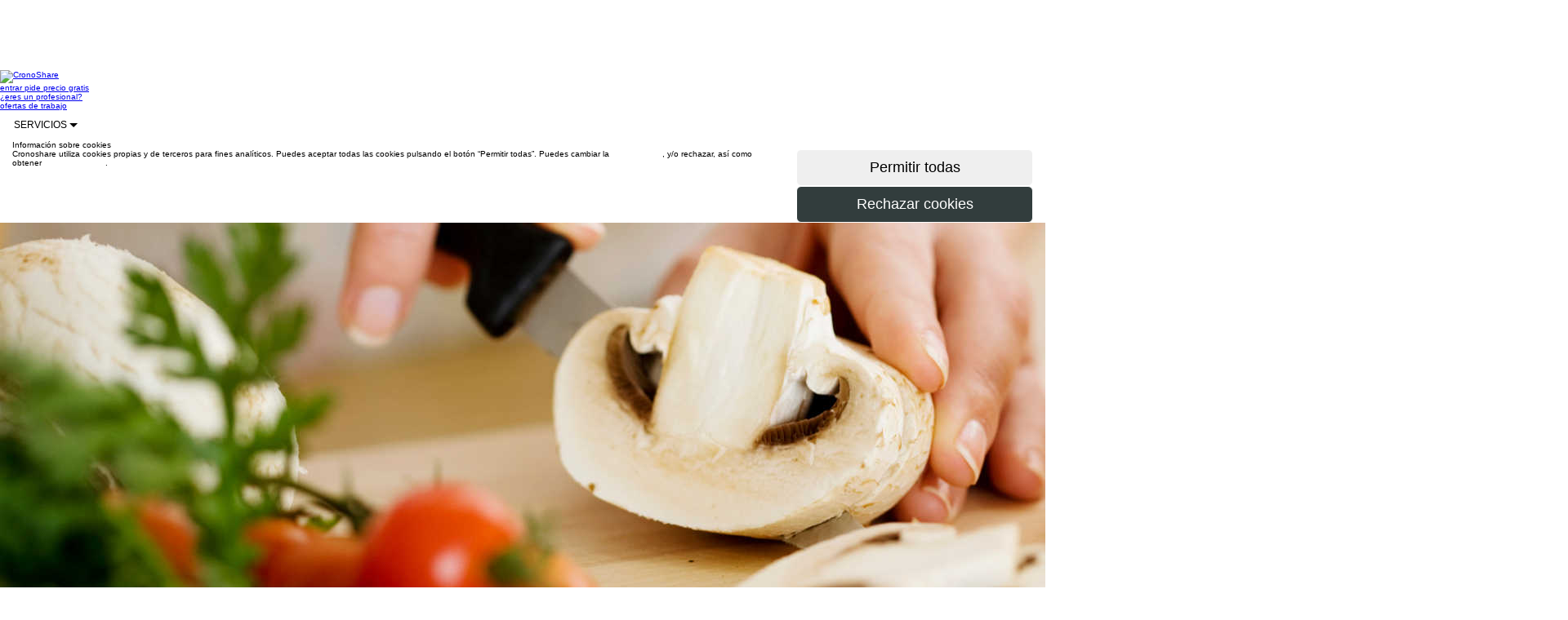

--- FILE ---
content_type: text/html;charset=utf-8
request_url: https://www.cronoshare.com/servicios/cocineras-domicilio
body_size: 34273
content:



<!DOCTYPE html>
<html lang="es-ES">

<head>

    <title>Cocineras a domicilio | Comida casera</title>

    <meta name="keywords" content="ofertas, trabajo, servicio, servicio, precios, limpieza, clases particulares"/>
    <meta name="description" content="Encuentra las Mejores Cocineras a Domicilio. Precio económicos. Menús variados aptos para celíacos, diabetes, sin lactosa. Dieta sana y equilibrada."/>

    

    <link rel="canonical" href="https://www.cronoshare.com/servicios/cocineras-domicilio"/>

    
<meta http-equiv="Content-Type" content="text/html; charset=UTF-8"/>
<meta http-equiv="Content-Language" content="es-ES"/>
<meta name="viewport" content="width=device-width, initial-scale=1.0"/>

<link rel="shortcut icon" href="/assets/favicon-1-be127df60fd08baa60e27a114cb6f497.ico" type="image/x-icon"/>

<link rel="stylesheet" href="/assets/bootstrap-9fab0db80a3ac47957f825b79be02e81.css"/>
<link rel="stylesheet" href="/assets/cs_core-ada8849531f4aab89c4fba25c94de146.css"/>
<link rel="stylesheet" href="/assets/wcss/stylesheet-241cd9a1250f59bc6f8b99a3eb884f18.css"/>

<script type="text/javascript" src="/assets/jquery-10746c0a32c194f32df354c994fafab5.js" ></script>

<script>

    $(document).ready(function () {
        $('div.main').css('margin-top', $('div.nave').outerHeight());
    });

    

</script>

<!-- Google Tag Manager -->
<script>(function(w,d,s,l,i){w[l]=w[l]||[];w[l].push({'gtm.start':
        new Date().getTime(),event:'gtm.js'});var f=d.getElementsByTagName(s)[0],
        j=d.createElement(s),dl=l!='dataLayer'?'&l='+l:'';j.async=true;j.src=
        'https://www.googletagmanager.com/gtm.js?id='+i+dl;f.parentNode.insertBefore(j,f);
})(window,document,'script','dataLayer','GTM-W6T6JK');</script>
<!-- End Google Tag Manager -->
    <link rel="stylesheet" href="/assets/swipebox.min-961e61e75a493930f8edb4bca1e825b3.css"/>

    


    

    

        <link rel="alternate"
              hreflang="x-default"
              href="https://www.cronoshare.com/servicios/cocineras-domicilio"/>

    

    <link rel="alternate"
          hreflang="es-ES"
          href="https://www.cronoshare.com/servicios/cocineras-domicilio"/>

    

        

        <link rel="alternate"
              hreflang="es-MX"
              href="https://www.cronoshare.com.mx/servicios/cocineros-domicilio"/>

    

        

        <link rel="alternate"
              hreflang="es-CL"
              href="https://www.cronoshare.cl/servicios/cocineras-domicilio"/>

    



</head>


<body class="b-white">
<!-- Google Tag Manager (noscript) -->
<noscript><iframe src="https://www.googletagmanager.com/ns.html?id=GTM-W6T6JK"
                  height="0" width="0" style="display:none;visibility:hidden"></iframe></noscript>
<!-- End Google Tag Manager (noscript) -->

<div id="contactForm" class="main">

    



<div id="geoRedirectHeader">
    

<head>
    <meta http-equiv="Content-Type" content="text/html; charset=UTF-8"/>
    <meta http-equiv="Content-Language" content="es-ES"/>
</head>




</div>



    



<div class="nave" role="navigation">

    <div class="contenedor">

        <div class="fila">

            <a class="logo-nav-b" href="/">
                <img src="/assets/new/log-b-7588d3f02e21cac7e393d96043671fb1.png" class="img-responsive" alt="CronoShare"/>
            </a>

            

            <div class="visible-lg visible-md">

                <a class="secciones-nav hcroner" href="/usuario/entrar">
                    entrar
                </a>

                
                    <a class="secciones-nav hcroner"
                       href="/asistente-tarea">
                        pide precio gratis
                    </a>
                

                <div class="invisible-md">

                    
                        <a class="secciones-nav hcroner"
                           href="/registro/profesionales">
                            ¿eres un profesional?
                        </a>
                    

                </div>

                <a class="secciones-nav hcroner"
                   href="/ofertas-trabajo/empleo">
                    ofertas de trabajo
                </a>


                <div class="dropdown-display">

                    <div class="secciones-nav btn-group no-padding no-margin">

                        <a style="font-size: 12px;" class="btn btn-neutral-white-gray-border btn-lg dropdown-toggle"
                           data-toggle="dropdown">
                            SERVICIOS
                            <span class="caret"></span>
                        </a>

                        <div class="dropdown-menu txt12">

                            <div class="fila">

                                <div class="col-lg-4 col-xs-4">

                                    
                                    
                                        <a href="/servicios/albaniles"
                                           class="font-monserrat txt12 padding5"
                                           style="text-transform: none; display: block;"
                                           title="Albañiles">
                                            Albañiles
                                        </a>
                                        
                                    
                                        <a href="/servicios/jardineros"
                                           class="font-monserrat txt12 padding5"
                                           style="text-transform: none; display: block;"
                                           title="Jardineros">
                                            Jardineros
                                        </a>
                                        
                                    
                                        <a href="/servicios/manitas-domicilio"
                                           class="font-monserrat txt12 padding5"
                                           style="text-transform: none; display: block;"
                                           title="Manitas a domicilio">
                                            Manitas a domicilio
                                        </a>
                                        
                                    
                                        <a href="/servicios/pintores"
                                           class="font-monserrat txt12 padding5"
                                           style="text-transform: none; display: block;"
                                           title="Pintores">
                                            Pintores
                                        </a>
                                        
                                    
                                        <a href="/servicios/adiestrador-canino"
                                           class="font-monserrat txt12 padding5"
                                           style="text-transform: none; display: block;"
                                           title="Adiestrador canino">
                                            Adiestrador canino
                                        </a>
                                        
                                    
                                        <a href="/servicios/fontaneros"
                                           class="font-monserrat txt12 padding5"
                                           style="text-transform: none; display: block;"
                                           title="Fontaneros">
                                            Fontaneros
                                        </a>
                                        
                                    

                                </div>

                                <div class="col-lg-4 col-xs-4">

                                    
                                    
                                        <a href="/servicios/entrenador-personal"
                                           class="font-monserrat txt12 padding5"
                                           style="text-transform: none; display: block;"
                                           title="Entrenador personal">
                                            Entrenador personal
                                        </a>
                                        
                                    
                                        <a href="/servicios/electricistas"
                                           class="font-monserrat txt12 padding5"
                                           style="text-transform: none; display: block;"
                                           title="Electricistas">
                                            Electricistas
                                        </a>
                                        
                                    
                                        <a href="/servicios/limpieza-domicilio"
                                           class="font-monserrat txt12 padding5"
                                           style="text-transform: none; display: block;"
                                           title="Limpieza a domicilio">
                                            Limpieza a domicilio
                                        </a>
                                        
                                    
                                        <a href="/servicios/alquiler-furgonetas-conductor"
                                           class="font-monserrat txt12 padding5"
                                           style="text-transform: none; display: block;"
                                           title="Alquiler de furgonetas con conductor">
                                            Alquiler de furgonetas con conductor
                                        </a>
                                        
                                    
                                        <a href="/servicios/psicologos"
                                           class="font-monserrat txt12 padding5"
                                           style="text-transform: none; display: block;"
                                           title="Psicólogos">
                                            Psicólogos
                                        </a>
                                        
                                    
                                        <a href="/servicios/carpinteros"
                                           class="font-monserrat txt12 padding5"
                                           style="text-transform: none; display: block;"
                                           title="Carpinteros">
                                            Carpinteros
                                        </a>
                                        
                                    

                                </div>

                                <div class="col-lg-4 col-xs-4">

                                    
                                    
                                        <a href="/servicios/podar-desbrozar-parcela"
                                           class="font-monserrat txt12 padding5"
                                           style="text-transform: none; display: block;"
                                           title="Desbrozar parcela">
                                            Desbrozar parcela
                                        </a>
                                        
                                    
                                        <a href="/servicios/presupuesto-reforma-integral-piso"
                                           class="font-monserrat txt12 padding5"
                                           style="text-transform: none; display: block;"
                                           title="Reforma integral de piso">
                                            Reforma integral de piso
                                        </a>
                                        
                                    
                                        <a href="/servicios/nutricionista"
                                           class="font-monserrat txt12 padding5"
                                           style="text-transform: none; display: block;"
                                           title="Nutricionista">
                                            Nutricionista
                                        </a>
                                        
                                    
                                        <a href="/servicios/cambiar-banera-plato-ducha"
                                           class="font-monserrat txt12 padding5"
                                           style="text-transform: none; display: block;"
                                           title="Cambiar bañera por plato de ducha">
                                            Cambiar bañera por plato de ducha
                                        </a>
                                        
                                    
                                        <a href="/servicios/montadores-muebles"
                                           class="font-monserrat txt12 padding5"
                                           style="text-transform: none; display: block;"
                                           title="Montadores de muebles">
                                            Montadores de muebles
                                        </a>
                                        
                                    
                                        <a href="/servicios/maquillaje-domicilio"
                                           class="font-monserrat txt12 padding5"
                                           style="text-transform: none; display: block;"
                                           title="Maquillaje a domicilio">
                                            Maquillaje a domicilio
                                        </a>
                                        
                                    

                                </div>

                            </div>

                        </div>

                    </div>

                </div>

            </div>

            

            <button type="button" class="navbar-toggle button visible-xs visible-sm" data-toggle="collapse"
                    data-target=".colapso-sm-xs" aria-label="Menu Cronoshare">

                <div class="icon-bar"></div>

                <div class="icon-bar"></div>

                <div class="icon-bar"></div>

                <label class="txt12 font-monserrat no-margin">MENU</label>

            </button>

        </div>

        <div class="collapse colapso-sm-xs">

            

            <div class="visible-sm">

                <div class="top-border-nav">
                </div>

                <a class="secciones-nav" href="/usuario/entrar">
                    entrar
                </a>

                <a class="secciones-nav"
                   href="/asistente-tarea">
                    pide precio gratis
                </a>

                <a class="secciones-nav"
                   href="/ofertas-trabajo/empleo">
                    ofertas de trabajo
                </a>

                <div class="dropdown-display">

                    <div class="secciones-nav btn-group">

                        <a style="font-size: 12px; cursor: pointer;" class="dropdown-toggle" data-toggle="dropdown">
                            SERVICIOS
                            <span class="caret"></span>
                        </a>

                        <div class="dropdown-menu txt12">

                            <div class="fila">

                                <div class="col-lg-4 col-xs-4">

                                    
                                    
                                        <a href="/servicios/albaniles"
                                           class="font-monserrat txt12 padding5"
                                           style="text-transform: none; display: block;"
                                           title="Albañiles">
                                            Albañiles
                                        </a>
                                        
                                    
                                        <a href="/servicios/jardineros"
                                           class="font-monserrat txt12 padding5"
                                           style="text-transform: none; display: block;"
                                           title="Jardineros">
                                            Jardineros
                                        </a>
                                        
                                    
                                        <a href="/servicios/manitas-domicilio"
                                           class="font-monserrat txt12 padding5"
                                           style="text-transform: none; display: block;"
                                           title="Manitas a domicilio">
                                            Manitas a domicilio
                                        </a>
                                        
                                    
                                        <a href="/servicios/pintores"
                                           class="font-monserrat txt12 padding5"
                                           style="text-transform: none; display: block;"
                                           title="Pintores">
                                            Pintores
                                        </a>
                                        
                                    
                                        <a href="/servicios/adiestrador-canino"
                                           class="font-monserrat txt12 padding5"
                                           style="text-transform: none; display: block;"
                                           title="Adiestrador canino">
                                            Adiestrador canino
                                        </a>
                                        
                                    
                                        <a href="/servicios/fontaneros"
                                           class="font-monserrat txt12 padding5"
                                           style="text-transform: none; display: block;"
                                           title="Fontaneros">
                                            Fontaneros
                                        </a>
                                        
                                    

                                </div>

                                <div class="col-lg-4 col-xs-4">

                                    
                                    
                                        <a href="/servicios/entrenador-personal"
                                           class="font-monserrat txt12 padding5"
                                           style="text-transform: none; display: block;"
                                           title="Entrenador personal">
                                            Entrenador personal
                                        </a>
                                        
                                    
                                        <a href="/servicios/electricistas"
                                           class="font-monserrat txt12 padding5"
                                           style="text-transform: none; display: block;"
                                           title="Electricistas">
                                            Electricistas
                                        </a>
                                        
                                    
                                        <a href="/servicios/limpieza-domicilio"
                                           class="font-monserrat txt12 padding5"
                                           style="text-transform: none; display: block;"
                                           title="Limpieza a domicilio">
                                            Limpieza a domicilio
                                        </a>
                                        
                                    
                                        <a href="/servicios/alquiler-furgonetas-conductor"
                                           class="font-monserrat txt12 padding5"
                                           style="text-transform: none; display: block;"
                                           title="Alquiler de furgonetas con conductor">
                                            Alquiler de furgonetas con conductor
                                        </a>
                                        
                                    
                                        <a href="/servicios/psicologos"
                                           class="font-monserrat txt12 padding5"
                                           style="text-transform: none; display: block;"
                                           title="Psicólogos">
                                            Psicólogos
                                        </a>
                                        
                                    
                                        <a href="/servicios/carpinteros"
                                           class="font-monserrat txt12 padding5"
                                           style="text-transform: none; display: block;"
                                           title="Carpinteros">
                                            Carpinteros
                                        </a>
                                        
                                    

                                </div>

                                <div class="col-lg-4 col-xs-4">

                                    
                                    
                                        <a href="/servicios/podar-desbrozar-parcela"
                                           class="font-monserrat txt12 padding5"
                                           style="text-transform: none; display: block;"
                                           title="Desbrozar parcela">
                                            Desbrozar parcela
                                        </a>
                                        
                                    
                                        <a href="/servicios/presupuesto-reforma-integral-piso"
                                           class="font-monserrat txt12 padding5"
                                           style="text-transform: none; display: block;"
                                           title="Reforma integral de piso">
                                            Reforma integral de piso
                                        </a>
                                        
                                    
                                        <a href="/servicios/nutricionista"
                                           class="font-monserrat txt12 padding5"
                                           style="text-transform: none; display: block;"
                                           title="Nutricionista">
                                            Nutricionista
                                        </a>
                                        
                                    
                                        <a href="/servicios/cambiar-banera-plato-ducha"
                                           class="font-monserrat txt12 padding5"
                                           style="text-transform: none; display: block;"
                                           title="Cambiar bañera por plato de ducha">
                                            Cambiar bañera por plato de ducha
                                        </a>
                                        
                                    
                                        <a href="/servicios/montadores-muebles"
                                           class="font-monserrat txt12 padding5"
                                           style="text-transform: none; display: block;"
                                           title="Montadores de muebles">
                                            Montadores de muebles
                                        </a>
                                        
                                    
                                        <a href="/servicios/maquillaje-domicilio"
                                           class="font-monserrat txt12 padding5"
                                           style="text-transform: none; display: block;"
                                           title="Maquillaje a domicilio">
                                            Maquillaje a domicilio
                                        </a>
                                        
                                    

                                </div>

                            </div>

                        </div>

                    </div>

                </div>

            </div>

            

            <div class="visible-xs">

                <div class="azul-colapso">

                    <a class="secciones-nav col-xs-6"
                       href="/asistente-tarea">
                        pide precio gratis
                    </a>

                    <a class="secciones-nav col-xs-6"
                       href="/registro/profesionales">
                        ¿eres un profesional?
                    </a>

                </div>

                <a class="secciones-nav col-xs-12" href="/">
                    inicio
                </a>


                <a class="secciones-nav col-xs-12"
                   href="/ofertas-trabajo/empleo">
                    ofertas de trabajo
                </a>

                <a class="secciones-nav col-xs-12" href="/usuario/entrar">
                    entrar
                </a>

                <a style="font-size: 14px; cursor: pointer; width: 100%;"
                   class="txt-center secciones-nav dropdown-toggle" data-toggle="dropdown">
                    SERVICIOS
                    <span class="caret"></span>
                </a>

                <div class="dropdown-menu links-list">

                    <div class="col-xs-6">

                        
                        
                            <a style="text-transform: none; text-align: left;"
                               href="/servicios/albaniles"
                               title="Albañiles">
                                Albañiles
                            </a>
                            
                        
                            <a style="text-transform: none; text-align: left;"
                               href="/servicios/jardineros"
                               title="Jardineros">
                                Jardineros
                            </a>
                            
                        
                            <a style="text-transform: none; text-align: left;"
                               href="/servicios/manitas-domicilio"
                               title="Manitas a domicilio">
                                Manitas a domicilio
                            </a>
                            
                        
                            <a style="text-transform: none; text-align: left;"
                               href="/servicios/pintores"
                               title="Pintores">
                                Pintores
                            </a>
                            
                        
                            <a style="text-transform: none; text-align: left;"
                               href="/servicios/adiestrador-canino"
                               title="Adiestrador canino">
                                Adiestrador canino
                            </a>
                            
                        
                            <a style="text-transform: none; text-align: left;"
                               href="/servicios/fontaneros"
                               title="Fontaneros">
                                Fontaneros
                            </a>
                            
                        
                            <a style="text-transform: none; text-align: left;"
                               href="/servicios/entrenador-personal"
                               title="Entrenador personal">
                                Entrenador personal
                            </a>
                            
                        
                            <a style="text-transform: none; text-align: left;"
                               href="/servicios/electricistas"
                               title="Electricistas">
                                Electricistas
                            </a>
                            
                        
                            <a style="text-transform: none; text-align: left;"
                               href="/servicios/limpieza-domicilio"
                               title="Limpieza a domicilio">
                                Limpieza a domicilio
                            </a>
                            
                        

                    </div>

                    <div class="col-xs-6">

                        
                        
                            <a style="text-transform: none; text-align: left;"
                               href="/servicios/alquiler-furgonetas-conductor"
                               title="Alquiler de furgonetas con conductor">
                                Alquiler de furgonetas con conductor
                            </a>
                            
                        
                            <a style="text-transform: none; text-align: left;"
                               href="/servicios/psicologos"
                               title="Psicólogos">
                                Psicólogos
                            </a>
                            
                        
                            <a style="text-transform: none; text-align: left;"
                               href="/servicios/carpinteros"
                               title="Carpinteros">
                                Carpinteros
                            </a>
                            
                        
                            <a style="text-transform: none; text-align: left;"
                               href="/servicios/podar-desbrozar-parcela"
                               title="Desbrozar parcela">
                                Desbrozar parcela
                            </a>
                            
                        
                            <a style="text-transform: none; text-align: left;"
                               href="/servicios/presupuesto-reforma-integral-piso"
                               title="Reforma integral de piso">
                                Reforma integral de piso
                            </a>
                            
                        
                            <a style="text-transform: none; text-align: left;"
                               href="/servicios/nutricionista"
                               title="Nutricionista">
                                Nutricionista
                            </a>
                            
                        
                            <a style="text-transform: none; text-align: left;"
                               href="/servicios/cambiar-banera-plato-ducha"
                               title="Cambiar bañera por plato de ducha">
                                Cambiar bañera por plato de ducha
                            </a>
                            
                        
                            <a style="text-transform: none; text-align: left;"
                               href="/servicios/montadores-muebles"
                               title="Montadores de muebles">
                                Montadores de muebles
                            </a>
                            
                        
                            <a style="text-transform: none; text-align: left;"
                               href="/servicios/maquillaje-domicilio"
                               title="Maquillaje a domicilio">
                                Maquillaje a domicilio
                            </a>
                            
                        

                    </div>

                </div>

            </div>

        </div>

    </div>

</div>





    <div class="nave-bottom" id="cookies_policy">

        <div class="cookies_policy_nave" role="navigation">

            <div class="contenedor">

                <div class="gap-50 visible-lg visible-md"></div>

                <div class="gap-40"></div>

                <div class="fila">

                    <div class="gap-15"></div>

                    <div class="fila">

                        <div class="col-lg-9 col-md-9 col-sm-8 col-xs-12">

                            <span class="blanco txt18 no-margin">
                                Información sobre cookies
                            </span>

                        </div>

                    </div>

                    <div class="gap-5"></div>

                    <div class="fila">

                        <div class="col-lg-9 col-md-9 col-sm-8 col-xs-12 cookies_text">

                            <span class="blanco">
                                Cronoshare utiliza cookies propias y de terceros para fines analíticos. Puedes aceptar todas las cookies pulsando el botón “Permitir todas”. Puedes cambiar la <span style="text-decoration: underline;"><a style="color: #fff;" href="/politica-cookies#cookies_perms">configuración</a></span>, y/o rechazar, así como obtener <span style="text-decoration: underline;"><a style="color: #fff;" href="/politica-cookies">más información</a></span>.
                            </span>

                        </div>

                        <div class="gap-5 visible-xs"></div>

                        <div class="col-lg-3 col-md-3 col-sm-4 col-xs-12">

                            <form onsubmit="$('#acceptCookiesAlert').find('input[type=submit]').prop('disabled', true);$('#acceptCookiesAlert').find('input[type=submit]').prop('alt', $('#acceptCookiesAlert').find('input[type=submit]').val());$('#acceptCookiesAlert').find('input[type=submit]').val('Enviando...');jQuery.ajax({type:'POST',data:jQuery(this).serialize(), url:'/globalActions/acceptCookiesAlert',success:function(data,textStatus){$('#cookies_policy').fadeOut();;},error:function(XMLHttpRequest,textStatus,errorThrown){},complete:function(XMLHttpRequest,textStatus){$('#acceptCookiesAlert').find('input[type=submit]').prop('disabled', false);$('#acceptCookiesAlert').find('input[type=submit]').val($('#acceptCookiesAlert').find('input[type=submit]').prop('alt'))}});return false" method="post" action="/globalActions/acceptCookiesAlert" id="acceptCookiesAlert">

                                <input type="submit" style="border: 1px solid #FFFFFF !important;"
                                       class="col-xs-12 btn btn-naranja btn-lg right"
                                       value="Permitir todas"/>

                            </form>

                            <form onsubmit="$('#rejectCookiesAlert').find('input[type=submit]').prop('disabled', true);$('#rejectCookiesAlert').find('input[type=submit]').prop('alt', $('#rejectCookiesAlert').find('input[type=submit]').val());$('#rejectCookiesAlert').find('input[type=submit]').val('Enviando...');jQuery.ajax({type:'POST',data:jQuery(this).serialize(), url:'/globalActions/rejectCookiesAlert',success:function(data,textStatus){$('#cookies_policy').fadeOut();;},error:function(XMLHttpRequest,textStatus,errorThrown){},complete:function(XMLHttpRequest,textStatus){$('#rejectCookiesAlert').find('input[type=submit]').prop('disabled', false);$('#rejectCookiesAlert').find('input[type=submit]').val($('#rejectCookiesAlert').find('input[type=submit]').prop('alt'))}});return false" method="post" action="/globalActions/rejectCookiesAlert" id="rejectCookiesAlert">

                                <input type="submit"
                                       style="background-color: #323d3d; color: #FFFFFF; border: 1px solid #FFFFFF !important;"
                                       class="col-xs-12 btn btn-lg right txt16"
                                       value="Rechazar cookies"/>

                            </form>

                        </div>

                    </div>

                </div>

                <div class="gap-50 visible-lg visible-md"></div>

                <div class="gap-40"></div>

            </div>

        </div>

    </div>







    <link rel="stylesheet" href="/assets/wizard-5dacf602dc73d3d59933216e321e7f87.css"/>

    <div id="geoRedirectOverlay"></div>

    <div id="geoRedirectContent"></div>

    <script>

        var botPattern = "(Googlebot\/|Googlebot-Mobile|Googlebot-Image|Googlebot-News|Googlebot-Video|AdsBot-Google([^-]|$)|AdsBot-Google-Mobile|Feedfetcher-Google|Mediapartners-Google|Mediapartners \(Googlebot\)|APIs-Google|bingbot|Slurp|[wW]get|LinkedInBot|Python-urllib|python-requests|aiohttp|httpx|libwww-perl|httpunit|nutch|Go-http-client|phpcrawl|msnbot|jyxobot|FAST-WebCrawler|FAST Enterprise Crawler|BIGLOTRON|Teoma|convera|seekbot|Gigabot|Gigablast|exabot|ia_archiver|GingerCrawler|webmon|HTTrack|grub.org|UsineNouvelleCrawler|antibot|netresearchserver|speedy|fluffy|findlink|msrbot|panscient|yacybot|AISearchBot|ips-agent|tagoobot|MJ12bot|woriobot|yanga|buzzbot|mlbot|YandexBot|YandexImages|YandexAccessibilityBot|YandexMobileBot|YandexMetrika|YandexTurbo|YandexImageResizer|YandexVideo|YandexAdNet|YandexBlogs|YandexCalendar|YandexDirect|YandexFavicons|YaDirectFetcher|YandexForDomain|YandexMarket|YandexMedia|YandexMobileScreenShotBot|YandexNews|YandexOntoDB|YandexPagechecker|YandexPartner|YandexRCA|YandexSearchShop|YandexSitelinks|YandexSpravBot|YandexTracker|YandexVertis|YandexVerticals|YandexWebmaster|YandexScreenshotBot|purebot|Linguee Bot|CyberPatrol|voilabot|Baiduspider|citeseerxbot|spbot|twengabot|postrank|TurnitinBot|scribdbot|page2rss|sitebot|linkdex|Adidxbot|ezooms|dotbot|Mail.RU_Bot|discobot|heritrix|findthatfile|europarchive.org|NerdByNature.Bot|sistrix crawler|Ahrefs(Bot|SiteAudit)|fuelbot|CrunchBot|IndeedBot|mappydata|woobot|ZoominfoBot|PrivacyAwareBot|Multiviewbot|SWIMGBot|Grobbot|eright|Apercite|semanticbot|Aboundex|domaincrawler|wbsearchbot|summify|CCBot|edisterbot|seznambot|ec2linkfinder|gslfbot|aiHitBot|intelium_bot|facebookexternalhit|Yeti|RetrevoPageAnalyzer|lb-spider|Sogou|lssbot|careerbot|wotbox|wocbot|ichiro|DuckDuckBot|lssrocketcrawler|drupact|webcompanycrawler|acoonbot|openindexspider|gnam gnam spider|web-archive-net.com.bot|backlinkcrawler|coccoc|integromedb|content crawler spider|toplistbot|it2media-domain-crawler|ip-web-crawler.com|siteexplorer.info|elisabot|proximic|changedetection|arabot|WeSEE:Search|niki-bot|CrystalSemanticsBot|rogerbot|360Spider|psbot|InterfaxScanBot|CC Metadata Scaper|g00g1e.net|GrapeshotCrawler|urlappendbot|brainobot|fr-crawler|binlar|SimpleCrawler|Twitterbot|cXensebot|smtbot|bnf.fr_bot|A6-Indexer|ADmantX|Facebot|OrangeBot\/|memorybot|AdvBot|MegaIndex|SemanticScholarBot|ltx71|nerdybot|xovibot|BUbiNG|Qwantify|archive.org_bot|Applebot|TweetmemeBot|crawler4j|findxbot|S[eE][mM]rushBot|yoozBot|lipperhey|Y!J|Domain Re-Animator Bot|AddThis|Screaming Frog SEO Spider|MetaURI|Scrapy|Livelap[bB]ot|OpenHoseBot|CapsuleChecker|collection@infegy.com|IstellaBot|DeuSu\/|betaBot|Cliqzbot\/|MojeekBot\/|netEstate NE Crawler|SafeSearch microdata crawler|Gluten Free Crawler\/|Sonic|Sysomos|Trove|deadlinkchecker|Slack-ImgProxy|Embedly|RankActiveLinkBot|iskanie|SafeDNSBot|SkypeUriPreview|Veoozbot|Slackbot|redditbot|datagnionbot|Google-Adwords-Instant|adbeat_bot|WhatsApp|contxbot|pinterest.com.bot|electricmonk|GarlikCrawler|BingPreview\/|vebidoobot|FemtosearchBot|Yahoo Link Preview|MetaJobBot|DomainStatsBot|mindUpBot|Daum\/|Jugendschutzprogramm-Crawler|Xenu Link Sleuth|Pcore-HTTP|moatbot|KosmioBot|[pP]ingdom|AppInsights|PhantomJS|Gowikibot|PiplBot|Discordbot|TelegramBot|Jetslide|newsharecounts|James BOT|Bark[rR]owler|TinEye|SocialRankIOBot|trendictionbot|Ocarinabot|epicbot|Primalbot|DuckDuckGo-Favicons-Bot|GnowitNewsbot|Leikibot|LinkArchiver|YaK\/|PaperLiBot|Digg Deeper|dcrawl|Snacktory|AndersPinkBot|Fyrebot|EveryoneSocialBot|Mediatoolkitbot|Luminator-robots|ExtLinksBot|SurveyBot|NING\/|okhttp|Nuzzel|omgili|PocketParser|YisouSpider|um-LN|ToutiaoSpider|MuckRack|Jamie's Spider|AHC\/|NetcraftSurveyAgent|Laserlikebot|^Apache-HttpClient|AppEngine-Google|Jetty|Upflow|Thinklab|Traackr.com|Twurly|Mastodon|http_get|DnyzBot|botify|007ac9 Crawler|BehloolBot|BrandVerity|check_http|BDCbot|ZumBot|EZID|ICC-Crawler|ArchiveBot|^LCC|filterdb.iss.net\/crawler|BLP_bbot|BomboraBot|Buck\/|Companybook-Crawler|Genieo|magpie-crawler|MeltwaterNews|Moreover|newspaper\/|ScoutJet|(^| )sentry\/|StorygizeBot|UptimeRobot|OutclicksBot|seoscanners|Hatena|Google Web Preview|MauiBot|AlphaBot|SBL-BOT|IAS crawler|adscanner|Netvibes|acapbot|Baidu-YunGuanCe|bitlybot|blogmuraBot|Bot.AraTurka.com|bot-pge.chlooe.com|BoxcarBot|BTWebClient|ContextAd Bot|Digincore bot|Disqus|Feedly|Fetch\/|Fever|Flamingo_SearchEngine|FlipboardProxy|g2reader-bot|G2 Web Services|imrbot|K7MLWCBot|Kemvibot|Landau-Media-Spider|linkapediabot|vkShare|Siteimprove.com|BLEXBot\/|DareBoost|ZuperlistBot\/|Miniflux\/|Feedspot|Diffbot\/|SEOkicks|tracemyfile|Nimbostratus-Bot|zgrab|PR-CY.RU|AdsTxtCrawler|Datafeedwatch|Zabbix|TangibleeBot|google-xrawler|axios|Amazon CloudFront|Pulsepoint|CloudFlare-AlwaysOnline|Google-Structured-Data-Testing-Tool|WordupInfoSearch|WebDataStats|HttpUrlConnection|Seekport Crawler|ZoomBot|VelenPublicWebCrawler|MoodleBot|jpg-newsbot|outbrain|W3C_Validator|Validator\.nu|W3C-checklink|W3C-mobileOK|W3C_I18n-Checker|FeedValidator|W3C_CSS_Validator|W3C_Unicorn|Google-PhysicalWeb|Blackboard|ICBot\/|BazQux|Twingly|Rivva|Experibot|awesomecrawler|Dataprovider.com|GroupHigh\/|theoldreader.com|AnyEvent|Uptimebot\.org|Nmap Scripting Engine|2ip.ru|Clickagy|Caliperbot|MBCrawler|online-webceo-bot|B2B Bot|AddSearchBot|Google Favicon|HubSpot|Chrome-Lighthouse|HeadlessChrome|CheckMarkNetwork\/|www\.uptime\.com|Streamline3Bot\/|serpstatbot\/|MixnodeCache\/|^curl|SimpleScraper|RSSingBot|Jooblebot|fedoraplanet|Friendica|NextCloud|Tiny Tiny RSS|RegionStuttgartBot|Bytespider|Datanyze|Google-Site-Verification|TrendsmapResolver|tweetedtimes|NTENTbot|Gwene|SimplePie|SearchAtlas|Superfeedr|feedbot|UT-Dorkbot|Amazonbot|SerendeputyBot|Eyeotabot|officestorebot|Neticle Crawler|SurdotlyBot|LinkisBot|AwarioSmartBot|AwarioRssBot|RyteBot|FreeWebMonitoring SiteChecker|AspiegelBot|NAVER Blog Rssbot|zenback bot|SentiBot|Domains Project\/|Pandalytics|VKRobot|bidswitchbot|tigerbot|NIXStatsbot|Atom Feed Robot|Curebot|PagePeeker\/|Vigil\/|rssbot\/|startmebot\/|JobboerseBot|seewithkids|NINJA bot|Cutbot|BublupBot|BrandONbot|RidderBot|Taboolabot|Dubbotbot|FindITAnswersbot|infoobot|Refindbot|BlogTraffic\/\d\.\d+ Feed-Fetcher|SeobilityBot|Cincraw|Dragonbot|VoluumDSP-content-bot|FreshRSS|BitBot|^PHP-Curl-Class|Google-Certificates-Bridge|centurybot|Viber|e\.ventures Investment Crawler|evc-batch|PetalBot)";
        var re = new RegExp(botPattern, 'i');
        var userAgent = navigator.userAgent;

        if (re.test(userAgent) == false) {

            $.ajax({
                type: 'GET',
                url: 'https://pro.ip-api.com/json',
                data: 'fields=status,countryCode&key=i4T39uImWXOIP73',
                success: function (data) {

                    var country = (data != null && data.status == 'success' && data.countryCode != null) ? data.countryCode : 'no-country';

                    jQuery.ajax({type:'POST',data:'country=' + country, url:'/globalActions/setIpCountry',success:function(data,textStatus){},error:function(XMLHttpRequest,textStatus,errorThrown){}});;

                    if (country != 'no-country' && country != 'ES') {

                        //Mostrar popup si procede
                        showGeoRedirect(
                            country,
                            'app.url.mapping.sitemap',
                            '646',
                            '',
                            '');

                    }

                }

            });

        }

        function showGeoRedirect(destinationcountry, mappingurl, tag, pricingguide, taskdetailtype) {

            var params = '';

            if (destinationcountry != null && destinationcountry.length > 0) {
                params = 'destinationcountry=' + destinationcountry;
                if (mappingurl != null && mappingurl.length > 0) {
                    params = params + '&mappingurl=' + mappingurl;
                    if (tag != null && tag.length > 0)
                        params = params + '&tag=' + tag;
                    if (pricingguide != null && pricingguide.length > 0)
                        params = params + '&pricingguide=' + pricingguide;
                    if (taskdetailtype != null && taskdetailtype.length > 0)
                        params = params + '&taskdetailtype=' + taskdetailtype;
                }
            }

            jQuery.ajax({type:'POST',data:params, url:'/globalActions/showGeoRedirectModal',success:function(data,textStatus){jQuery('#geoRedirectContent').html(data);},error:function(XMLHttpRequest,textStatus,errorThrown){}});;

            jQuery.ajax({type:'POST',data:params, url:'/globalActions/showGeoRedirectHeader',success:function(data,textStatus){jQuery('#geoRedirectHeader').html(data);},error:function(XMLHttpRequest,textStatus,errorThrown){}});;

        }

        function showGeoRedirectModal() {

            $('body').css('overflow', 'hidden');
            $('html').css('overflow', 'hidden');

            document.activeElement.blur();

            document.getElementById("geoRedirectOverlay").classList.add("dark-overlay");

        }

        function closeGeoRedirectModal() {

            document.getElementById("geoRedirectContent").innerHTML = "";

            document.getElementById("geoRedirectOverlay").classList.remove("dark-overlay");

            $('body').css('overflow', 'auto');
            $('html').css('overflow', 'auto');

        }

    </script>



    <div class="p-black">

        <div style="position:relative;">
            <div class="land-fondo">
                <div class="rgba-fondo-b">

                    
                        <img src="/assets/ld/test/img/l-nutricionistas-fbfd7565b288db99471bc905d056397e.jpg" class="img-landing" alt="Cocineras a domicilio" title="Cocineras a domicilio"/>
                    

                </div>
            </div>
        </div>

        <div style="min-height:449px;" class="contenedor">

            <div class="gap-10"></div>

            <div class="gap-10"></div>

            <h1 class="t-h1-size slab txt-center blanco"
                style="text-shadow: 0 1px 3px rgba(0,0,0,0.8);">Servicios de Cocineras a domicilio</h1>

            <hr/>

            <div class="fila">

                <div class="col-lg-3 col-md-2 col-sm-2"></div>

                <div class="col-lg-6 col-md-8 col-sm-8 col-xs-12 b-blanco-borderFD">

                    

                        
                            <div class="gap-15"></div>

<p class="txt-center txt16">Pide precio Gratis para <b>Cocineras a domicilio</b>.</p>

<div class="fila">
    <div class="col-xs-1 col-sm-1 col-md-4 col-lg-3"></div>

    



    

    
        <script type="text/javascript" src="/assets/flatpickr/flatpickr-54d5abf93d0eecb9851d1d389dd265ea.js" type="text/javascript"></script>
<script type="text/javascript" src="/assets/flatpickr/es-c971a2092e977ec30c69f5ffbdcd95ac.js" ></script>
<script type="text/javascript" src="/assets/intlTelInput.min-db2faf2ec2c888d4a663699a32df47ab.js" charset="utf-8"></script>

<link rel="stylesheet" href="/assets/flatpickr/flatpickr.min-f322d8c6886448f34cd59d50a5e6a289.css"/>
<link rel="stylesheet" href="/assets/wizard-5dacf602dc73d3d59933216e321e7f87.css"/>
<link rel="stylesheet" href="/assets/tel-input/intlTelInput.min-6f7f8f0441249d66802b318e0069eb58.css"/>

<div id="taskWizardOverlay"></div>

<div id="taskWizardExitOverlay"></div>

<form onsubmit="$('#taskwizardpopupform').find('input[type=submit]').prop('disabled', true);$('#taskwizardpopupform').find('input[type=submit]').prop('alt', $('#taskwizardpopupform').find('input[type=submit]').val());$('#taskwizardpopupform').find('input[type=submit]').val('Enviando...');jQuery.ajax({type:'POST',data:jQuery(this).serialize(), url:'/globalActions/sendTaskWizardAnswer',success:function(data,textStatus){jQuery('#taskwizardpopuperror').html(data);},error:function(XMLHttpRequest,textStatus,errorThrown){},complete:function(XMLHttpRequest,textStatus){$('#taskwizardpopupform').find('input[type=submit]').prop('disabled', false);$('#taskwizardpopupform').find('input[type=submit]').val($('#taskwizardpopupform').find('input[type=submit]').prop('alt'))}});return false" method="post" action="/globalActions/sendTaskWizardAnswer" id="taskwizardpopupform">

    <div id="taskWizardContent"></div>

</form>

<script>

    function showTaskWizard(tag, version, utmSource, utmMedium, utmCampaign) {

        var params = 'tasktag=' + tag;

        if (version != null)
            params = params + '&version=' + version;

        if (utmSource != null)
            params = params + '&utm_source=' + utmSource;

        if (utmMedium != null)
            params = params + '&utm_medium=' + utmMedium;

        if (utmCampaign != null)
            params = params + '&utm_campaign=' + utmCampaign;

        jQuery.ajax({type:'POST',data:params, url:'/globalActions/showTaskWizardModal',success:function(data,textStatus){jQuery('#taskWizardContent').html(data);},error:function(XMLHttpRequest,textStatus,errorThrown){},complete:function(XMLHttpRequest,textStatus){showModal();}});;

    }

    function updateTaskWizardModal(tag, version, question) {

        var params = 'tasktag=' + tag;

        if (version != null)
            params = params + '&version=' + version;

        if (question != null)
            params = params + '&question=' + question;

        $('#popupback').prop('disabled', true);$('#popupnext').prop('disabled', true);jQuery.ajax({type:'POST',data:params, url:'/globalActions/showTaskWizardModal',success:function(data,textStatus){jQuery('#taskWizardContent').html(data);},error:function(XMLHttpRequest,textStatus,errorThrown){},complete:function(XMLHttpRequest,textStatus){$('#popupback').prop('disabled', false);$('#popupnext').prop('disabled', false)}});;

    }

    function showModal() {

        $('body').css('overflow', 'hidden');
        $('html').css('overflow', 'hidden');

        document.activeElement.blur();

        document.getElementById("taskWizardOverlay").classList.add("dark-overlay");

    }

    function closeTaskWizardModal() {

        document.getElementById("taskWizardExitModal").classList.add("active");
        document.getElementById("taskWizardExitOverlay").classList.add("dark-overlay-exit");

    }

    function closeTaskWizardExitModal() {

        document.getElementById("taskWizardContent").innerHTML = "";

        document.getElementById("taskWizardOverlay").classList.remove("dark-overlay");
        document.getElementById("taskWizardExitOverlay").classList.remove("dark-overlay-exit");

        $('body').css('overflow', 'auto');
        $('html').css('overflow', 'auto');

    }

    function continueTaskWizardExitModal() {

        document.getElementById("taskWizardExitModal").classList.remove("active");
        document.getElementById("taskWizardExitOverlay").classList.remove("dark-overlay-exit");

    }

</script>
    

    



    <input type="button" class="col-xs-10 col-sm-10 col-md-4 col-lg-6 btn btn-naranja btn-lg"
           onclick="showTaskWizard(646, null, null, null, null);"
           value="PIDE PRECIO"/>

    <div class="col-xs-1 col-sm-1 col-md-4 col-lg-3"></div>

</div>

<div class="gap-10"></div>

<p class="txt14 txt-center" style="color:green; font-weight: bold;">es gratis y sin compromiso</p>


                        

                    

                </div>

                <div class="col-lg-3 col-md-2 col-sm-2"></div>

            </div>

        </div>

        <div class="fila">

            <div class="contenedor">

                

                <ul class="breadcrumb breadcrumb-sitemap txt12" style="background-color: white;" itemscope
                    itemtype="https://schema.org/BreadcrumbList">

                    <li itemprop="itemListElement" itemscope
                        itemtype="https://schema.org/ListItem"
                        class="root">
                        <a class="gris-claro-medio" itemprop="item"
                           title="Cronoshare"
                           href="/">
                            <span itemprop="name">Cronoshare</span>
                        </a>
                        <meta itemprop="position" content="1"/>
                    </li>

                    

                        <li itemprop="itemListElement" itemscope
                            itemtype="https://schema.org/ListItem">
                            <a class="gris-claro-medio"
                               itemprop="item"
                               title="Domicilio "
                               href="/servicios/domicilio">
                                <span itemprop="name">Domicilio </span>
                            </a>

                            <meta itemprop="position" content="2"/>
                        </li>

                        

                    

                    <li itemprop="itemListElement" itemscope
                        itemtype="https://schema.org/ListItem" class="active">
                        <span itemprop="name" class="black;">
                            Cocineras a domicilio 
                        </span>

                        <meta itemprop="position" content="3"/>

                    </li>

                </ul>

            </div>

        </div>

        <div class="fila">

            <div class="contenedor no-padding">

                <div class="col-lg-12 no-padding">

                    <div class="gap-15"></div>
                    <div class="fila txt-center">

    <div class="txt-center">
        <p class="font-monserrat txt22 bold">
            ¿Por qué contratar profesionales de Cronoshare?
        </p>
    </div>

    <div class="gap-25"></div>

    <div class="col-md-4 col-xs-12 fila">

        <div class="col-xs-12 col-sm-4 col-md-12">
            <img src="/assets/new/ico/ico-1-howitworks-EU-bc0274be734f49c880560d90b2fa883b.png" height="28" width="28"/>
        </div>

        <div class="visible-lg visible-md gap-25"></div>

        <p class="txt14 col-xs-12 col-sm-8 col-md-12 font-monserrat">
            <span class="font-monserrat txt15 bold">
                Es gratuito
            </span>
            <br/>
            Usa Cronoshare gratis: recibe presupuestos y contacta con 4 profesionales.
        </p>

        <div class="gap-25"></div>

    </div>

    <div class="col-md-4 col-xs-12 fila">

        <div class="col-xs-12 col-sm-4 col-md-12">
            <img src="/assets/new/ico/ico-2-howitworks-68745189e65ace9e52c06e4f919cbd58.png" height="28" width="28"/>
        </div>

        <div class="visible-lg visible-md gap-25"></div>

        <p class="txt14 col-xs-12 col-sm-8 col-md-12 font-monserrat">
            <span class="font-monserrat txt15 bold">
                Compara precios de tu zona
            </span>
            <br/>
            Compara hasta 4 presupuestos desde tu PC o smartphone, sin compromiso.
        </p>

        <div class="gap-25"></div>

    </div>

    <div class="col-md-4 col-xs-12 fila">

        <div class="col-xs-12 col-sm-4 col-md-12">
            <img src="/assets/new/ico/ico-3-howitworks-91339204f23fb9b37c7e553c5ea89ab7.png" height="28" width="28"/>
        </div>

        <div class="visible-lg visible-md gap-25"></div>

        <p class="txt14 col-xs-12 col-sm-8 col-md-12 font-monserrat">
            <span class="font-monserrat txt15 bold">
                Contrata con confianza
            </span>
            <br/>
            Lee opiniones y consulta perfiles para más información.
        </p>

        <div class="gap-25"></div>

    </div>

</div>

                    <div class="padding10">

                        <div class="gap-15"></div>

                        <h2 class="txt20 bold font-monserrat no-margin">Cocineras a domicilio | Comida casera</h2>

                        <div class="gap-5"></div>

                    </div>

                    


    

    <a href="/croner-4900174-vanessa-s"
       title="Vanessa Salamanca Rivero" rel=nofollow>

        <div class="fila backGray b-blanco-borderFD padding15">

            <div class="col-lg-10 col-md-10 col-sm-12 col-xs-12">

                <div class="fila col-xs-12 no-padding">

                    <div class="gap-10"></div>

                    <div class="col-md-1 col-xs-3 no-padding no-margin">

                        
                            <img class="img-responsive avatar-redondo margin-right15"
                                 style="vertical-align:middle;"
                                 width="80" height="80"
                                 src="/img/profiles/z8kcwkw9rfas3dw_big.jpg"
                                 alt="Vanessa Salamanca Rivero"
                                 title="Vanessa Salamanca Rivero"/>
                        

                    </div>


                    <div class="col-md-11 col-xs-9">

                        <h3 class="txt18 font-monserrat gris-oscuro bold no-margin">
                            Vanessa Salamanca Rivero
                        </h3>

                        <div class="gap-5"></div>

                        
                            <div style="align-items: center;" class="fila">

                                <div class="no-padding">
                                    <div class="contenedor-rating" style="float: left;">
                                        <div class="rating-e"></div>

                                        <div class="rating-f"
                                             style="width:97.5%"></div>
                                    </div>

                                    <span style="float: left; margin-left: 5px;"
                                          class="negro txt14 bold font-monserrat">9,8 (9)</span>

                                </div>

                            </div>

                        

                        

                        

                        <span class="txt15 gris-oscuro">

                            

                                

                                    <img src="/assets/new/profesional_top_recomendado-small-e34b42d5b5e5b5ecafc336815b8f0bef.png" style="vertical-align:middle;" alt="Vanessa Salamanca Rivero es un Profesional Top Recomendado" title="Vanessa Salamanca Rivero es un Profesional Top Recomendado" width="50" height="16"/>

                                

                                |

                            

                            
                                Madrid (Madrid) 28020
                                
                                    Tetuán Cuatro Caminos
                                
                            

                        </span>

                    </div>

                </div>

                <div class="gap-10"></div>

                

                

                    <span class="label-achievements-phone">
                        <img src="/assets/new/ico/email-correct-ico-02141574e06f8b3391e59d9696ecb904.png" style="vertical-align:middle;" alt="Email validado" title="Email validado" width="16" height="16"/>
                        Email validado
                    </span>

                    

                

                

                    <span class="label-achievements-phone">
                        <img src="/assets/new/ico/phone-correct-ico-ed47991d3094022befcefed4ca36fe7a.png" style="vertical-align:middle;" alt="Teléfono validado" title="Teléfono validado" width="16" height="16"/>
                        Teléfono validado
                    </span>

                    

                

                

                    <span class="label-achievements-responds">
                        <img src="/assets/new/ico/responds-quickly-ico-2ab9e1ea1e5e85e1ee3c2db96e530b19.png" style="vertical-align:middle;" alt="Responde rápido" title="Responde rápido" width="16" height="16"/>
                        <strong>Responde rápido</strong>
                    </span>

                    

                

                

                
                    <div class="gap-10"></div>
                

                
                    <span class="txt12 font-monserrat gris-claro-medio">Soy venezolana . Formación Profesional  Administrativa . Soy una persona ordenada, pulcra, metódica, amo servir a los demás, una de mis pasiones es la cocina.

Por razones laborales he tenido la oportunidad de frecuentar y/o vivir en diferentes países del mundo (Mexico, Jamaica,  USA, Alemania, Francia, Italia, España) entre otros, sin olvidar mi tierra natal Venezuela, en cada uno de estos...</span>
                

                
                

                

                    

                    
                        
                        
                    

                

                

                

                    <div class="gap-5"></div>

                    <span class="txt12 font-monserrat gris-oscuro">
                        Sophie dice:
                    </span>
                    <span class="txt12 font-monserrat gris-claro-medio">
                        <em>"La comida que nos preparó Vanessa estaba riquísima. El trato muy bueno y muy cercano. Un encanto de persona. La recomendaría sin duda"</em>
                    </span>

                

                

                    <div class="gap-10"></div>

                    <div class="fila">

                        <span class="txt14 gris-oscuro">

                            <img src="/assets/new/ico/n-hired-ico-0a0e420a2ea3b64588e77d8c94602848.png" style="vertical-align:middle;" alt="11 veces contratado en Cronoshare" title="11 veces contratado en Cronoshare" width="20" height="20"/>
                            <span style="vertical-align:middle;">
                                11 veces contratado en Cronoshare
                            </span>

                        </span>

                    </div>

                

                <div class="gap-10"></div>

            </div>

            <div class="col-lg-2 col-md-2 col-sm-12 col-xs-12">

                <div class="col-lg-12 col-md-12 col-sm-6 col-xs-6 no-padding txt-center">

                    

                    

                        <a rel="gallery-4900174"
                           href="/img/cuserphotos/4900174/3oidftyzh8jgm7w_big.jpg"
                           class="swipebox" title="Arroz con Verduras Ratatuille y Chorizo">

                            

                                <img style="border-radius: 5px; margin: 4px;"
                                    title="Arroz con Verduras Ratatuille y Chorizo" alt="Arroz con Verduras Ratatuille y Chorizo"
                                     src="/img/cuserphotos/4900174/3oidftyzh8jgm7w_list.jpg"/>

                            

                        </a>

                        

                            <p style="margin-top:-25px;" class="txt12 bold font-monserrat"><span
                                    style="background: rgba(0,0,0,.4);
                                    border-radius: 25px;
                                    padding: 4px 8px 2px;" class="blanco">1/94</span></p>

                        

                    

                        <a rel="gallery-4900174"
                           href="/img/cuserphotos/4900174/h38nj6h18vwx0w9_big.jpg"
                           class="swipebox" title="Verduras Ratatuille Salteadas con Chorizo">

                            

                        </a>

                        

                    

                        <a rel="gallery-4900174"
                           href="/img/cuserphotos/4900174/ymcb0vovg1f95oy_big.jpg"
                           class="swipebox" title="Tarta Salada con Espinacas y Ricota">

                            

                        </a>

                        

                    

                        <a rel="gallery-4900174"
                           href="/img/cuserphotos/4900174/clqu9sd3el3ml6n_big.jpg"
                           class="swipebox" title="Guiso de Alubias blancas con atún y piquillos">

                            

                        </a>

                        

                    

                        <a rel="gallery-4900174"
                           href="/img/cuserphotos/4900174/hw2wokpseqerqkk_big.jpg"
                           class="swipebox" title="ingredientes sopa thai">

                            

                        </a>

                        

                    

                        <a rel="gallery-4900174"
                           href="/img/cuserphotos/4900174/exh4boenaydlc53_big.jpg"
                           class="swipebox" title="Plato Thai: Sopa de pollo, vegetales y leche de coco">

                            

                        </a>

                        

                    

                        <a rel="gallery-4900174"
                           href="/img/cuserphotos/4900174/ubzp72e0fivb4dr_big.jpg"
                           class="swipebox" title="La cocina es una mezcla de colores, sabores, olores y texturas que despiertan todos los sentidos.">

                            

                        </a>

                        

                    

                        <a rel="gallery-4900174"
                           href="/img/cuserphotos/4900174/ujiuzsm37rbw7oj_big.jpg"
                           class="swipebox" title="Plato asiáticos: Rollitos Primavera y Edamame">

                            

                        </a>

                        

                    

                        <a rel="gallery-4900174"
                           href="/img/cuserphotos/4900174/csqwtjpqrtj4gmq_big.jpg"
                           class="swipebox" title="Plato Mexicano: Enchiladas 3 quesos: Mozzarella, Cabra y Cheddar">

                            

                        </a>

                        

                    

                        <a rel="gallery-4900174"
                           href="/img/cuserphotos/4900174/ze3rhvkzfy8qhbm_big.jpg"
                           class="swipebox" title="Plato Mexicano: Relleno Enchilada: Frijoles negros, queso de cabra y aji habanero">

                            

                        </a>

                        

                    

                        <a rel="gallery-4900174"
                           href="/img/cuserphotos/4900174/6l7czcwkk3z59v9_big.jpg"
                           class="swipebox" title="Plato Italiano: Torta Salada con escarolo y queso escamorza">

                            

                        </a>

                        

                    

                        <a rel="gallery-4900174"
                           href="/img/cuserphotos/4900174/ki3ttr5i3j0oo1l_big.jpg"
                           class="swipebox" title="Plato Mexicano: Gatos negros con tortillas de maíz y trigo">

                            

                        </a>

                        

                    

                        <a rel="gallery-4900174"
                           href="/img/cuserphotos/4900174/j36kkiagzm3qh9r_big.jpg"
                           class="swipebox" title="Plato asiático: Patchoy con ajo y soja">

                            

                        </a>

                        

                    

                        <a rel="gallery-4900174"
                           href="/img/cuserphotos/4900174/xqrf6fsuuo9bcv8_big.jpg"
                           class="swipebox" title="Plato asitatico: Tacos de cerdo en salsa de soja, sal y pimienta">

                            

                        </a>

                        

                    

                        <a rel="gallery-4900174"
                           href="/img/cuserphotos/4900174/muqudjep6omrtzo_big.jpg"
                           class="swipebox" title="Receta Mexicana Arroz Rojo">

                            

                        </a>

                        

                    

                        <a rel="gallery-4900174"
                           href="/img/cuserphotos/4900174/b3bqm0qhvcvh2u2_big.jpg"
                           class="swipebox" title="Plato Mexicano Pollo en Salsa de Cacahuetes">

                            

                        </a>

                        

                    

                        <a rel="gallery-4900174"
                           href="/img/cuserphotos/4900174/u81j3dfxkwe2fqw_big.jpg"
                           class="swipebox" title="Enchiladas Gratinadas rellenas de Frijoles negros y queso de cabra con cama de salsa de vegetales horneados">

                            

                        </a>

                        

                    

                        <a rel="gallery-4900174"
                           href="/img/cuserphotos/4900174/rt8v5yknik26ryy_big.jpg"
                           class="swipebox" title="Plato Koreano Berenjenas fritas en salsa gochujang">

                            

                        </a>

                        

                    

                        <a rel="gallery-4900174"
                           href="/img/cuserphotos/4900174/tpol346vt6559wg_big.jpg"
                           class="swipebox" title="Pechugas de Pollo rellenas de mozzarella y espinacas en cama de tomate al horno">

                            

                        </a>

                        

                    

                        <a rel="gallery-4900174"
                           href="/img/cuserphotos/4900174/qu7r4cddo5pc1lh_big.jpg"
                           class="swipebox" title="Preparativos Pescado en Papillot">

                            

                        </a>

                        

                    

                        <a rel="gallery-4900174"
                           href="/img/cuserphotos/4900174/d17c544lca8w9zs_big.jpg"
                           class="swipebox" title="Lubina al horno con pimientos y limón">

                            

                        </a>

                        

                    

                        <a rel="gallery-4900174"
                           href="/img/cuserphotos/4900174/9d69frwdfw5to7s_big.jpg"
                           class="swipebox" title="Risotto Gorgonzola e higos">

                            

                        </a>

                        

                    

                        <a rel="gallery-4900174"
                           href="/img/cuserphotos/4900174/wf2lgkws6yu8cvj_big.jpg"
                           class="swipebox" >

                            

                        </a>

                        

                    

                        <a rel="gallery-4900174"
                           href="/img/cuserphotos/4900174/cz1m8227oacgl93_big.jpg"
                           class="swipebox" title="Crema de Calabaza con Tostaditos salteados al ajo y perjil">

                            

                        </a>

                        

                    

                        <a rel="gallery-4900174"
                           href="/img/cuserphotos/4900174/349w43uzkt06hti_big.jpg"
                           class="swipebox" title="Guiso de Carne de Ternera al vino con Guisantes">

                            

                        </a>

                        

                    

                        <a rel="gallery-4900174"
                           href="/img/cuserphotos/4900174/nirnq4wejcild42_big.jpg"
                           class="swipebox" title="Preparativos Rollos de Carne Mixta Rellenos">

                            

                        </a>

                        

                    

                        <a rel="gallery-4900174"
                           href="/img/cuserphotos/4900174/rs9i7wctra3xgle_big.jpg"
                           class="swipebox" title="Preparativos Rollos de Carne Mixta Rellenos">

                            

                        </a>

                        

                    

                        <a rel="gallery-4900174"
                           href="/img/cuserphotos/4900174/gglapb2bkfbwsyy_big.jpg"
                           class="swipebox" title="Espaguetti atun y rayadura de limon">

                            

                        </a>

                        

                    

                        <a rel="gallery-4900174"
                           href="/img/cuserphotos/4900174/kbqpgdnq7r07gbp_big.jpg"
                           class="swipebox" title="Preparativos Ensalada Rusa con Cebollas Caramelizadas">

                            

                        </a>

                        

                    

                        <a rel="gallery-4900174"
                           href="/img/cuserphotos/4900174/uggw9sevudsw19m_big.jpg"
                           class="swipebox" title="Preparativos Ensalada Rusa con Cebollas caramelizadas">

                            

                        </a>

                        

                    

                        <a rel="gallery-4900174"
                           href="/img/cuserphotos/4900174/b1agq0nti2crh2g_big.jpg"
                           class="swipebox" title="Ensaladilla Rusa con cebollas caramelizadas">

                            

                        </a>

                        

                    

                        <a rel="gallery-4900174"
                           href="/img/cuserphotos/4900174/f34oa66m0rhmrut_big.jpg"
                           class="swipebox" title="Crema de Lombarda queso feta y chiaia">

                            

                        </a>

                        

                    

                        <a rel="gallery-4900174"
                           href="/img/cuserphotos/4900174/o4a8riorn4u8exb_big.jpg"
                           class="swipebox" title="Albondigas de Pollo en Guiso de alubias blancas">

                            

                        </a>

                        

                    

                        <a rel="gallery-4900174"
                           href="/img/cuserphotos/4900174/jtexvxo4rh3ussu_big.jpg"
                           class="swipebox" title="Tortilla Española con patatas y cebolla">

                            

                        </a>

                        

                    

                        <a rel="gallery-4900174"
                           href="/img/cuserphotos/4900174/l4rjvm46d2goy9n_big.jpg"
                           class="swipebox" title="Preparativos Tarta Salada con puerro, jamon y 4 quesos">

                            

                        </a>

                        

                    

                        <a rel="gallery-4900174"
                           href="/img/cuserphotos/4900174/tj1289td6c4j6yb_big.jpg"
                           class="swipebox" title="Preparativos Pasta tipo arroz con crema, espinacas bebes y tomates secos">

                            

                        </a>

                        

                    

                        <a rel="gallery-4900174"
                           href="/img/cuserphotos/4900174/yksc338p8wwr5ii_big.jpg"
                           class="swipebox" title="Preparativos Fabada Asturiana">

                            

                        </a>

                        

                    

                        <a rel="gallery-4900174"
                           href="/img/cuserphotos/4900174/yowh9c6np6nxcdo_big.jpg"
                           class="swipebox" title="Guiso de Legumbres Mixtas con Chorizo y Acelgas">

                            

                        </a>

                        

                    

                        <a rel="gallery-4900174"
                           href="/img/cuserphotos/4900174/hhrdypvegum2b72_big.jpg"
                           class="swipebox" title="Preparativos Albóndigas de Salmon">

                            

                        </a>

                        

                    

                        <a rel="gallery-4900174"
                           href="/img/cuserphotos/4900174/07jdyczs4p6mu93_big.jpg"
                           class="swipebox" title="Albondigas de Salmon con Mousse de Aguacate y Reduccion de Vinagra Balsamico">

                            

                        </a>

                        

                    

                        <a rel="gallery-4900174"
                           href="/img/cuserphotos/4900174/slqtj7qbxkkjynq_big.jpg"
                           class="swipebox" title="Preparativos Chupe Venezolano">

                            

                        </a>

                        

                    

                        <a rel="gallery-4900174"
                           href="/img/cuserphotos/4900174/oduhkhrf2747o0z_big.jpg"
                           class="swipebox" title="Preparativos Casabe al horno con especias y curry">

                            

                        </a>

                        

                    

                        <a rel="gallery-4900174"
                           href="/img/cuserphotos/4900174/0s6jop2ja8xmyin_big.jpg"
                           class="swipebox" title="Chupe de Pollo Venezolano con Casabe horneado al curry">

                            

                        </a>

                        

                    

                        <a rel="gallery-4900174"
                           href="/img/cuserphotos/4900174/bci5czw5hdcr234_big.jpg"
                           class="swipebox" title="Espaguettis al Pesto de Espinacas con Medallones de Pavo a la plancha">

                            

                        </a>

                        

                    

                        <a rel="gallery-4900174"
                           href="/img/cuserphotos/4900174/oqg4kf3bfeea9gx_big.jpg"
                           class="swipebox" title="Preparativos Espaguetis con Pesto de Espinacas y medallones de Pavo">

                            

                        </a>

                        

                    

                        <a rel="gallery-4900174"
                           href="/img/cuserphotos/4900174/upeuh9m1elhhb4s_big.jpg"
                           class="swipebox" title="Plato Horno Pasta corta con Guisantes">

                            

                        </a>

                        

                    

                        <a rel="gallery-4900174"
                           href="/img/cuserphotos/4900174/uxa6vvd385h8671_big.jpg"
                           class="swipebox" title="Preparativos Pasta Corta al Horno con Guisantes">

                            

                        </a>

                        

                    

                        <a rel="gallery-4900174"
                           href="/img/cuserphotos/4900174/pldt7f4chqbuz6q_big.jpg"
                           class="swipebox" title="Preparativos Pasta Corta al Horno con Guisantes">

                            

                        </a>

                        

                    

                        <a rel="gallery-4900174"
                           href="/img/cuserphotos/4900174/agksnir7sayqecv_big.jpg"
                           class="swipebox" title="Guiso de Alubias, lentejas Chorizo, Escarolas y Patatas">

                            

                        </a>

                        

                    

                        <a rel="gallery-4900174"
                           href="/img/cuserphotos/4900174/pqpenmd6m8mcbjw_big.jpg"
                           class="swipebox" title="Risotto Calabacin, Beacon y Mascarpone">

                            

                        </a>

                        

                    

                        <a rel="gallery-4900174"
                           href="/img/cuserphotos/4900174/bzb5iseqv2byohr_big.jpg"
                           class="swipebox" title="Preparativo pollo Marinado en Citricos con cama de patatas y cebolla morada para horno">

                            

                        </a>

                        

                    

                        <a rel="gallery-4900174"
                           href="/img/cuserphotos/4900174/9iqzzowchw5jswa_big.jpg"
                           class="swipebox" title="Ensaladilla Rusa con langostinos y pulpo a la gallega">

                            

                        </a>

                        

                    

                        <a rel="gallery-4900174"
                           href="/img/cuserphotos/4900174/sgmm1qypi7ccz7p_big.jpg"
                           class="swipebox" title="Risotto LIsto para Gratinar Calabaza, Salchicha y Queso">

                            

                        </a>

                        

                    

                        <a rel="gallery-4900174"
                           href="/img/cuserphotos/4900174/zx0gvp6e503v76h_big.jpg"
                           class="swipebox" title="Preparacion Risotto Calabaza Salchicas y Queso">

                            

                        </a>

                        

                    

                        <a rel="gallery-4900174"
                           href="/img/cuserphotos/4900174/9fzkqhy6ku8rqsa_big.jpg"
                           class="swipebox" title="Preparacion del Risotto Salchicha Calabaza y Queso Gratinado">

                            

                        </a>

                        

                    

                        <a rel="gallery-4900174"
                           href="/img/cuserphotos/4900174/8dop4sh8a3ln31t_big.jpg"
                           class="swipebox" title="Ingredientes Risotto de Salchichas Cablaza y Queso al Graten">

                            

                        </a>

                        

                    

                        <a rel="gallery-4900174"
                           href="/img/cuserphotos/4900174/8n6gs15m4etc3oh_big.jpg"
                           class="swipebox" title="Cebolletas de Verdeo Grilladas">

                            

                        </a>

                        

                    

                        <a rel="gallery-4900174"
                           href="/img/cuserphotos/4900174/2kf1nsyyf6su56d_big.jpg"
                           class="swipebox" title="Preparacion de Cebollas de Verdeo al Gril">

                            

                        </a>

                        

                    

                        <a rel="gallery-4900174"
                           href="/img/cuserphotos/4900174/koajev6pz4xvqr0_big.jpg"
                           class="swipebox" title="Preparacion Cebolletas de Verdeo Grilladas">

                            

                        </a>

                        

                    

                        <a rel="gallery-4900174"
                           href="/img/cuserphotos/4900174/ralk6kfh1hznzqn_big.jpg"
                           class="swipebox" title="Tallarines de Arroz con Vegetales y Carne Thai">

                            

                        </a>

                        

                    

                        <a rel="gallery-4900174"
                           href="/img/cuserphotos/4900174/kuvw6ka8ouzmt81_big.jpg"
                           class="swipebox" title="Tallarines de Arroz con Vegetales y Ternera">

                            

                        </a>

                        

                    

                        <a rel="gallery-4900174"
                           href="/img/cuserphotos/4900174/vssq1ibmaigib7x_big.jpg"
                           class="swipebox" title="Preparacion Tallarines de Arroz con Vegetales y Ternera">

                            

                        </a>

                        

                    

                        <a rel="gallery-4900174"
                           href="/img/cuserphotos/4900174/amt9hbb1crc2utt_big.jpg"
                           class="swipebox" title="Ingredientes para Receta Tallarines de Arroz Thai">

                            

                        </a>

                        

                    

                        <a rel="gallery-4900174"
                           href="/img/cuserphotos/4900174/q0b3oo0vkw332ad_big.jpg"
                           class="swipebox" title="Tomates al Horno Rellenos Atun y Queso">

                            

                        </a>

                        

                    

                        <a rel="gallery-4900174"
                           href="/img/cuserphotos/4900174/tlfbh6usmkgenrs_big.jpg"
                           class="swipebox" title="Preparacion para Tomates al Horno Rellenos">

                            

                        </a>

                        

                    

                        <a rel="gallery-4900174"
                           href="/img/cuserphotos/4900174/4z08ssalwbxg8jc_big.jpg"
                           class="swipebox" title="Preparacion para Tomates al Horno Rellenos">

                            

                        </a>

                        

                    

                        <a rel="gallery-4900174"
                           href="/img/cuserphotos/4900174/21imtu9tk8ppb2q_big.jpg"
                           class="swipebox" title="Ingredientes Receta Tomates Rellenos de Atún y Queso al horno">

                            

                        </a>

                        

                    

                        <a rel="gallery-4900174"
                           href="/img/cuserphotos/4900174/yvl1guqplrrgsaq_big.jpg"
                           class="swipebox" title="Contramuslos marinados al horno con papas al romero">

                            

                        </a>

                        

                    

                        <a rel="gallery-4900174"
                           href="/img/cuserphotos/4900174/v0wpndvwqyj8yzu_big.jpg"
                           class="swipebox" title="Preparativo de Pastel de Papas relleno de Carne Picada">

                            

                        </a>

                        

                    

                        <a rel="gallery-4900174"
                           href="/img/cuserphotos/4900174/gm9iarx74oa8c8r_big.jpg"
                           class="swipebox" title="Pastel de Papas al Horno Relleno de Carne Picada">

                            

                        </a>

                        

                    

                        <a rel="gallery-4900174"
                           href="/img/cuserphotos/4900174/je082grrgt7yhl2_big.jpg"
                           class="swipebox" title="Papas Chips con Cebolla y Vino al horno">

                            

                        </a>

                        

                    

                        <a rel="gallery-4900174"
                           href="/img/cuserphotos/4900174/i5ktd7bh6erq1jt_big.jpg"
                           class="swipebox" title="Cuando Mi Pasión se Transforma en mi Sustento. La vida se convierte en un disfrute diario">

                            

                        </a>

                        

                    

                        <a rel="gallery-4900174"
                           href="/img/cuserphotos/4900174/e3plvzvmsjluva0_big.jpg"
                           class="swipebox" >

                            

                        </a>

                        

                    

                        <a rel="gallery-4900174"
                           href="/img/cuserphotos/4900174/d59n43l27xkkzqn_big.jpg"
                           class="swipebox" title="Arroz con Cerdo Pollo acelgas y crema de queso Brie">

                            

                        </a>

                        

                    

                        <a rel="gallery-4900174"
                           href="/img/cuserphotos/4900174/m7r8rnd3ly0kzsy_big.jpg"
                           class="swipebox" title="Pasta de semola y espinacas con Salsa Boloñesa y Pesto de Albahaca">

                            

                        </a>

                        

                    

                        <a rel="gallery-4900174"
                           href="/img/cuserphotos/4900174/vq6i4i0mjclnlqt_big.jpg"
                           class="swipebox" title="Costillar de Cerdo al horno con Coleslaw">

                            

                        </a>

                        

                    

                        <a rel="gallery-4900174"
                           href="/img/cuserphotos/4900174/7n7sxp5hvokr7nb_big.jpg"
                           class="swipebox" title="Lasaña Napolitana">

                            

                        </a>

                        

                    

                        <a rel="gallery-4900174"
                           href="/img/cuserphotos/4900174/l8839oacn9rvrsj_big.jpg"
                           class="swipebox" title="Plato Venezolano Arepas con Ensalada de Sardinas">

                            

                        </a>

                        

                    

                        <a rel="gallery-4900174"
                           href="/img/cuserphotos/4900174/jpacme0dd4ou436_big.jpg"
                           class="swipebox" title="Plato Venezolano Arepas Reina Pepeada">

                            

                        </a>

                        

                    

                        <a rel="gallery-4900174"
                           href="/img/cuserphotos/4900174/mrrdnejunw6kuqs_big.jpg"
                           class="swipebox" title="¨Plato Italiano Pollo con hongos y crema">

                            

                        </a>

                        

                    

                        <a rel="gallery-4900174"
                           href="/img/cuserphotos/4900174/2yu75dyhbkghdsh_big.jpg"
                           class="swipebox" title="Pisto">

                            

                        </a>

                        

                    

                        <a rel="gallery-4900174"
                           href="/img/cuserphotos/4900174/y3n29l8vrfobec7_big.jpg"
                           class="swipebox" title="Ensalada de Papa y Atun">

                            

                        </a>

                        

                    

                        <a rel="gallery-4900174"
                           href="/img/cuserphotos/4900174/1ftdgr81pp97uz6_big.jpg"
                           class="swipebox" title="Plato Italiano  Pavo al limón">

                            

                        </a>

                        

                    

                        <a rel="gallery-4900174"
                           href="/img/cuserphotos/4900174/h7y1p417c8vc05h_big.jpg"
                           class="swipebox" title="Plato Thai Pechuga de Pollo con Crema de Coco y Brocolis">

                            

                        </a>

                        

                    

                        <a rel="gallery-4900174"
                           href="/img/cuserphotos/4900174/z2l3hf2yxr0e70f_big.jpg"
                           class="swipebox" title="Guiso de Lentejas Español">

                            

                        </a>

                        

                    

                        <a rel="gallery-4900174"
                           href="/img/cuserphotos/4900174/2kwhstgsjzu4xum_big.jpg"
                           class="swipebox" title="Preparativo para plato Filetes de Merluzas Frescos">

                            

                        </a>

                        

                    

                        <a rel="gallery-4900174"
                           href="/img/cuserphotos/4900174/9yzbndrzbu6vpvb_big.jpg"
                           class="swipebox" title="Filetes de Merluza Rebozados con Chips de Papas y Salsa Tartara">

                            

                        </a>

                        

                    

                        <a rel="gallery-4900174"
                           href="/img/cuserphotos/4900174/dwizs8dlcnr6r24_big.jpg"
                           class="swipebox" title="Preparativo  Chips de Papas al Horno con Cebollas al Vino Blanco">

                            

                        </a>

                        

                    

                        <a rel="gallery-4900174"
                           href="/img/cuserphotos/4900174/yd4lhed7ku29l2t_big.jpg"
                           class="swipebox" title="Preparativo del Plato Lomos de Cerdo">

                            

                        </a>

                        

                    

                        <a rel="gallery-4900174"
                           href="/img/cuserphotos/4900174/xokc44pfa8lphm5_big.jpg"
                           class="swipebox" title="Preparativo del Plato Reducción Peras al Vino">

                            

                        </a>

                        

                    

                        <a rel="gallery-4900174"
                           href="/img/cuserphotos/4900174/vvy7ivt5tpagbdj_big.jpg"
                           class="swipebox" title="Lomos de Cerdo con Peras y Vino">

                            

                        </a>

                        

                    

                        <a rel="gallery-4900174"
                           href="/img/cuserphotos/4900174/ame4ybpe6a8tbv6_big.jpg"
                           class="swipebox" title="Filetes de Ternera a la Milanesa en horno con Ensaladilla Rusa">

                            

                        </a>

                        

                    

                        <a rel="gallery-4900174"
                           href="/img/cuserphotos/4900174/vhgd09ixtqe5u4g_big.jpg"
                           class="swipebox" title="Pabellon Venezolano Plato Tipico">

                            

                        </a>

                        

                    

                        <a rel="gallery-4900174"
                           href="/img/cuserphotos/4900174/rcpq7v2gdfz4a5c_big.jpg"
                           class="swipebox" title="Años nuevo 2024">

                            

                        </a>

                        

                    

                </div>

                <div class="col-lg-12 col-md-12 col-sm-6 col-xs-6 no-padding txt-center">

                    



                    <a class="txt14 font-monserrat btn btn-azul btn-lg bold"
                       onclick="showTaskWizard(646, null, null, null, null);"
                       title="Pide Precio Gratis">
                        Pedir presupuesto
                    </a>

                </div>

            </div>

        </div>

    </a>

    <div class="gap-10"></div>



    

    <a href="/croner-5098604-bianca-d"
       title="Bianca De Oliveira Xavier" rel=nofollow>

        <div class="fila backGray b-blanco-borderFD padding15">

            <div class="col-lg-10 col-md-10 col-sm-12 col-xs-12">

                <div class="fila col-xs-12 no-padding">

                    <div class="gap-10"></div>

                    <div class="col-md-1 col-xs-3 no-padding no-margin">

                        
                            <img class="img-responsive avatar-redondo margin-right15"
                                 style="vertical-align:middle;"
                                 width="80" height="80"
                                 src="/img/profiles/ksertk0oqenesyt_big.jpg"
                                 alt="Bianca De Oliveira Xavier"
                                 title="Bianca De Oliveira Xavier"/>
                        

                    </div>


                    <div class="col-md-11 col-xs-9">

                        <h3 class="txt18 font-monserrat gris-oscuro bold no-margin">
                            Bianca De Oliveira Xavier
                        </h3>

                        <div class="gap-5"></div>

                        
                            <div style="align-items: center;" class="fila">

                                <div class="no-padding">
                                    <div class="contenedor-rating" style="float: left;">
                                        <div class="rating-e"></div>

                                        <div class="rating-f"
                                             style="width:100.0%"></div>
                                    </div>

                                    <span style="float: left; margin-left: 5px;"
                                          class="negro txt14 bold font-monserrat">10 (4)</span>

                                </div>

                            </div>

                        

                        

                        

                        <span class="txt15 gris-oscuro">

                            

                                

                                    <img src="/assets/new/profesional_top_recomendado-small-e34b42d5b5e5b5ecafc336815b8f0bef.png" style="vertical-align:middle;" alt="Bianca De Oliveira Xavier es un Profesional Top Recomendado" title="Bianca De Oliveira Xavier es un Profesional Top Recomendado" width="50" height="16"/>

                                

                                |

                            

                            
                                Madrid (Madrid) 28007
                                
                                    Pacífico La Estrella
                                
                            

                        </span>

                    </div>

                </div>

                <div class="gap-10"></div>

                

                

                    <span class="label-achievements-phone">
                        <img src="/assets/new/ico/email-correct-ico-02141574e06f8b3391e59d9696ecb904.png" style="vertical-align:middle;" alt="Email validado" title="Email validado" width="16" height="16"/>
                        Email validado
                    </span>

                    

                

                

                    <span class="label-achievements-phone">
                        <img src="/assets/new/ico/phone-correct-ico-ed47991d3094022befcefed4ca36fe7a.png" style="vertical-align:middle;" alt="Teléfono validado" title="Teléfono validado" width="16" height="16"/>
                        Teléfono validado
                    </span>

                    

                

                

                    <span class="label-achievements-responds">
                        <img src="/assets/new/ico/responds-quickly-ico-2ab9e1ea1e5e85e1ee3c2db96e530b19.png" style="vertical-align:middle;" alt="Responde rápido" title="Responde rápido" width="16" height="16"/>
                        <strong>Responde rápido</strong>
                    </span>

                    

                

                

                
                    <div class="gap-10"></div>
                

                
                    <span class="txt12 font-monserrat gris-claro-medio">Es posible cocinar con facilidad y calidad en tu casa. Yo te ayudo a alcanzar tu objetivo.
Los platos que podemos hacer son variados y direccionados al gusto personal.

Soy cocinera con experiencia internacional. Cuando vivimos en Viena tuve mi catering y cociné por 3 años allí. Después, cuando vivimos en Tirana, aprecié y conocí la culinaria italiana y griega. Ahora, volviendo a vivir en...</span>
                

                
                

                

                    

                    
                        
                        
                    

                

                

                

                    <div class="gap-5"></div>

                    <span class="txt12 font-monserrat gris-oscuro">
                        Jose dice:
                    </span>
                    <span class="txt12 font-monserrat gris-claro-medio">
                        <em>"Bianca es una cocinera a domicilio muy amable y siempre positiva. Su cocina es buena y casera, pone muchísimas ganas y es muy profesional y agradable en el trato. Sería ideal que también ofreciera una propuesta semanal de menú con ingredientes incluidos."</em>
                    </span>

                

                

                    <div class="gap-10"></div>

                    <div class="fila">

                        <span class="txt14 gris-oscuro">

                            <img src="/assets/new/ico/n-hired-ico-0a0e420a2ea3b64588e77d8c94602848.png" style="vertical-align:middle;" alt="6 veces contratado en Cronoshare" title="6 veces contratado en Cronoshare" width="20" height="20"/>
                            <span style="vertical-align:middle;">
                                6 veces contratado en Cronoshare
                            </span>

                        </span>

                    </div>

                

                <div class="gap-10"></div>

            </div>

            <div class="col-lg-2 col-md-2 col-sm-12 col-xs-12">

                <div class="col-lg-12 col-md-12 col-sm-6 col-xs-6 no-padding txt-center">

                    

                    

                        <a rel="gallery-5098604"
                           href="/img/cuserphotos/5098604/hknhafu9zvtf65o_big.jpg"
                           class="swipebox" title="Clases con niños.">

                            

                                <img style="border-radius: 5px; margin: 4px;"
                                    title="Clases con niños." alt="Clases con niños."
                                     src="/img/cuserphotos/5098604/hknhafu9zvtf65o_list.jpg"/>

                            

                        </a>

                        

                            <p style="margin-top:-25px;" class="txt12 bold font-monserrat"><span
                                    style="background: rgba(0,0,0,.4);
                                    border-radius: 25px;
                                    padding: 4px 8px 2px;" class="blanco">1/4</span></p>

                        

                    

                        <a rel="gallery-5098604"
                           href="/img/cuserphotos/5098604/r4yh05hmx6mlxst_big.jpg"
                           class="swipebox" title="Clases con niños.">

                            

                        </a>

                        

                    

                        <a rel="gallery-5098604"
                           href="/img/cuserphotos/5098604/8e3sdkfhkmgb54m_big.jpg"
                           class="swipebox" title="Bolitas de bacalao">

                            

                        </a>

                        

                    

                        <a rel="gallery-5098604"
                           href="/img/cuserphotos/5098604/jwt2mmb702nykhl_big.jpg"
                           class="swipebox" title="Arroz caldoso">

                            

                        </a>

                        

                    

                </div>

                <div class="col-lg-12 col-md-12 col-sm-6 col-xs-6 no-padding txt-center">

                    



                    <a class="txt14 font-monserrat btn btn-azul btn-lg bold"
                       onclick="showTaskWizard(646, null, null, null, null);"
                       title="Pide Precio Gratis">
                        Pedir presupuesto
                    </a>

                </div>

            </div>

        </div>

    </a>

    <div class="gap-10"></div>



    

    <a href="/croner-783219-ileana-m"
       title="Ileana Muntean" rel=nofollow>

        <div class="fila backGray b-blanco-borderFD padding15">

            <div class="col-lg-10 col-md-10 col-sm-12 col-xs-12">

                <div class="fila col-xs-12 no-padding">

                    <div class="gap-10"></div>

                    <div class="col-md-1 col-xs-3 no-padding no-margin">

                        
                            <img class="img-responsive avatar-redondo margin-right15"
                                 style="vertical-align:middle;"
                                 width="80" height="80"
                                 src="/img/profiles/otffl7z8rbwd1ab_big.jpg"
                                 alt="Ileana Muntean"
                                 title="Ileana Muntean"/>
                        

                    </div>


                    <div class="col-md-11 col-xs-9">

                        <h3 class="txt18 font-monserrat gris-oscuro bold no-margin">
                            Ileana Muntean
                        </h3>

                        <div class="gap-5"></div>

                        
                            <div style="align-items: center;" class="fila">

                                <div class="no-padding">
                                    <div class="contenedor-rating" style="float: left;">
                                        <div class="rating-e"></div>

                                        <div class="rating-f"
                                             style="width:95.55560111999512%"></div>
                                    </div>

                                    <span style="float: left; margin-left: 5px;"
                                          class="negro txt14 bold font-monserrat">9,6 (12)</span>

                                </div>

                            </div>

                        

                        

                        

                        <span class="txt15 gris-oscuro">

                            

                            
                                Terrassa (Barcelona) 08221
                                
                            

                        </span>

                    </div>

                </div>

                <div class="gap-10"></div>

                

                

                    <span class="label-achievements-phone">
                        <img src="/assets/new/ico/email-correct-ico-02141574e06f8b3391e59d9696ecb904.png" style="vertical-align:middle;" alt="Email validado" title="Email validado" width="16" height="16"/>
                        Email validado
                    </span>

                    

                

                

                    <span class="label-achievements-phone">
                        <img src="/assets/new/ico/phone-correct-ico-ed47991d3094022befcefed4ca36fe7a.png" style="vertical-align:middle;" alt="Teléfono validado" title="Teléfono validado" width="16" height="16"/>
                        Teléfono validado
                    </span>

                    

                

                

                

                
                    <div class="gap-10"></div>
                

                
                    <span class="txt12 font-monserrat gris-claro-medio">Hola, mi nombre es Ileana. Soy una persona abierta, positiva, sería y con principios. Me gusta hacer el trabajo de la mejor calidad, la cocina es mi pasión 😋 por eso pongo el cariño a cada plato ,te ayudo a hacer tus comidas semanales en tu casa, por mas información contacta conmigo y concretamos la primera sesión sin compromiso gracias.</span>
                

                
                

                

                    

                    
                        
                        
                    

                

                

                

                    <div class="gap-5"></div>

                    <span class="txt12 font-monserrat gris-oscuro">
                        Nessi dice:
                    </span>
                    <span class="txt12 font-monserrat gris-claro-medio">
                        <em>"Ileana es maravillosa,servicial y dedicada.  La recomiendo absolutamente!    Menos Lunes que viene a mí casa :)  además la comida es buenísima, estamos muy contentos."</em>
                    </span>

                

                

                    <div class="gap-10"></div>

                    <div class="fila">

                        <span class="txt14 gris-oscuro">

                            <img src="/assets/new/ico/n-hired-ico-0a0e420a2ea3b64588e77d8c94602848.png" style="vertical-align:middle;" alt="17 veces contratado en Cronoshare" title="17 veces contratado en Cronoshare" width="20" height="20"/>
                            <span style="vertical-align:middle;">
                                17 veces contratado en Cronoshare
                            </span>

                        </span>

                    </div>

                

                <div class="gap-10"></div>

            </div>

            <div class="col-lg-2 col-md-2 col-sm-12 col-xs-12">

                <div class="col-lg-12 col-md-12 col-sm-6 col-xs-6 no-padding txt-center">

                    

                    

                        <a rel="gallery-783219"
                           href="/img/cuserphotos/783219/hlcb5j24625j3gy_big.jpg"
                           class="swipebox" title="Bogavante">

                            

                                <img style="border-radius: 5px; margin: 4px;"
                                    title="Bogavante" alt="Bogavante"
                                     src="/img/cuserphotos/783219/hlcb5j24625j3gy_list.jpg"/>

                            

                        </a>

                        

                            <p style="margin-top:-25px;" class="txt12 bold font-monserrat"><span
                                    style="background: rgba(0,0,0,.4);
                                    border-radius: 25px;
                                    padding: 4px 8px 2px;" class="blanco">1/16</span></p>

                        

                    

                        <a rel="gallery-783219"
                           href="/img/cuserphotos/783219/h64s6jg5mw86h4e_big.jpg"
                           class="swipebox" title="Sarmales (rollitos de carne envuelto en col">

                            

                        </a>

                        

                    

                        <a rel="gallery-783219"
                           href="/img/cuserphotos/783219/mdng70e3pn27v9c_big.jpg"
                           class="swipebox" title="Pastel de carne en tarrina con verduras">

                            

                        </a>

                        

                    

                        <a rel="gallery-783219"
                           href="/img/cuserphotos/783219/fikh54qqv9t3ilu_big.jpg"
                           class="swipebox" title="Canelones">

                            

                        </a>

                        

                    

                        <a rel="gallery-783219"
                           href="/img/cuserphotos/783219/e6gdbrw9dsgse8x_big.jpg"
                           class="swipebox" title="Alcachofa a horno">

                            

                        </a>

                        

                    

                        <a rel="gallery-783219"
                           href="/img/cuserphotos/783219/64ggy8tkvqbxu7i_big.jpg"
                           class="swipebox" title="Tortitas de patata con beicon y chery">

                            

                        </a>

                        

                    

                        <a rel="gallery-783219"
                           href="/img/cuserphotos/783219/t9nr30f1p0aybwx_big.jpg"
                           class="swipebox" title="Pastel de patatas con escalibada">

                            

                        </a>

                        

                    

                        <a rel="gallery-783219"
                           href="/img/cuserphotos/783219/2mkeyjmv3kewnsu_big.jpg"
                           class="swipebox" >

                            

                        </a>

                        

                    

                        <a rel="gallery-783219"
                           href="/img/cuserphotos/783219/5tuarw3g8zz8m2h_big.jpg"
                           class="swipebox" >

                            

                        </a>

                        

                    

                        <a rel="gallery-783219"
                           href="/img/cuserphotos/783219/e6hs7zs1y4xkcnq_big.jpg"
                           class="swipebox" title="Ensalada ">

                            

                        </a>

                        

                    

                        <a rel="gallery-783219"
                           href="/img/cuserphotos/783219/n3k9msz1yz6s7f5_big.jpg"
                           class="swipebox" title="Ensalada ">

                            

                        </a>

                        

                    

                        <a rel="gallery-783219"
                           href="/img/cuserphotos/783219/up20c2kfg767obj_big.jpg"
                           class="swipebox" title="Lentejas con huevo poché y fua  ">

                            

                        </a>

                        

                    

                        <a rel="gallery-783219"
                           href="/img/cuserphotos/783219/iaetw781qctji32_big.jpg"
                           class="swipebox" title="Revuelto con 🦐 y ajo tierno ">

                            

                        </a>

                        

                    

                        <a rel="gallery-783219"
                           href="/img/cuserphotos/783219/t1twkwqk8mt4hks_big.jpg"
                           class="swipebox" title="Patatas panadera con Rapé ">

                            

                        </a>

                        

                    

                        <a rel="gallery-783219"
                           href="/img/cuserphotos/783219/obfjcmlcw82s92w_big.jpg"
                           class="swipebox" title="Pollo Campero en su salsa">

                            

                        </a>

                        

                    

                        <a rel="gallery-783219"
                           href="/img/cuserphotos/783219/flmd3s03iql3rv9_big.jpg"
                           class="swipebox" title="Risotto con salsa de Oporto ">

                            

                        </a>

                        

                    

                </div>

                <div class="col-lg-12 col-md-12 col-sm-6 col-xs-6 no-padding txt-center">

                    



                    <a class="txt14 font-monserrat btn btn-azul btn-lg bold"
                       onclick="showTaskWizard(646, null, null, null, null);"
                       title="Pide Precio Gratis">
                        Pedir presupuesto
                    </a>

                </div>

            </div>

        </div>

    </a>

    <div class="gap-10"></div>



    

    <a href="/croner-14198-belen-mis"
       title="Belen Mis" rel=nofollow>

        <div class="fila backGray b-blanco-borderFD padding15">

            <div class="col-lg-10 col-md-10 col-sm-12 col-xs-12">

                <div class="fila col-xs-12 no-padding">

                    <div class="gap-10"></div>

                    <div class="col-md-1 col-xs-3 no-padding no-margin">

                        
                            <img class="img-responsive avatar-redondo margin-right15"
                                 style="vertical-align:middle;"
                                 width="80" height="80"
                                 src="/img/profiles/QRzYeHrWii1mteH_big.jpg"
                                 alt="Belen Mis"
                                 title="Belen Mis"/>
                        

                    </div>


                    <div class="col-md-11 col-xs-9">

                        <h3 class="txt18 font-monserrat gris-oscuro bold no-margin">
                            Belen Mis
                        </h3>

                        <div class="gap-5"></div>

                        
                            <div style="align-items: center;" class="fila">

                                <div class="no-padding">
                                    <div class="contenedor-rating" style="float: left;">
                                        <div class="rating-e"></div>

                                        <div class="rating-f"
                                             style="width:94.20729637145996%"></div>
                                    </div>

                                    <span style="float: left; margin-left: 5px;"
                                          class="negro txt14 bold font-monserrat">9,4 (37)</span>

                                </div>

                            </div>

                        

                        

                        

                        <span class="txt15 gris-oscuro">

                            

                            
                                Pinto (Madrid) 28320
                                
                            

                        </span>

                    </div>

                </div>

                <div class="gap-10"></div>

                

                

                    <span class="label-achievements-phone">
                        <img src="/assets/new/ico/email-correct-ico-02141574e06f8b3391e59d9696ecb904.png" style="vertical-align:middle;" alt="Email validado" title="Email validado" width="16" height="16"/>
                        Email validado
                    </span>

                    

                

                

                    <span class="label-achievements-phone">
                        <img src="/assets/new/ico/phone-correct-ico-ed47991d3094022befcefed4ca36fe7a.png" style="vertical-align:middle;" alt="Teléfono validado" title="Teléfono validado" width="16" height="16"/>
                        Teléfono validado
                    </span>

                    

                

                

                    <span class="label-achievements-responds">
                        <img src="/assets/new/ico/responds-quickly-ico-2ab9e1ea1e5e85e1ee3c2db96e530b19.png" style="vertical-align:middle;" alt="Responde rápido" title="Responde rápido" width="16" height="16"/>
                        <strong>Responde rápido</strong>
                    </span>

                    

                

                

                
                    <div class="gap-10"></div>
                

                
                    <span class="txt12 font-monserrat gris-claro-medio">Mis, es una pequeña empresa donde ofrecemos nuestros servicios desde empleadas de hogar a pequeñas reparaciones del hogar. Disponemos de personal cualificado y con experiencia y responsabilidad en el trabajo. Disponemos de total disponibilidad y desplazamiento.</span>
                

                
                

                

                    

                    
                        
                        
                    

                

                

                

                    <div class="gap-5"></div>

                    <span class="txt12 font-monserrat gris-oscuro">
                        Esther dice:
                    </span>
                    <span class="txt12 font-monserrat gris-claro-medio">
                        <em>"excelente profesional, muy seria, entrega y dedicación, no he contratado aun sus servicios, porque estoy de viaje, pero la llamaré seguro"</em>
                    </span>

                

                

                    <div class="gap-10"></div>

                    <div class="fila">

                        <span class="txt14 gris-oscuro">

                            <img src="/assets/new/ico/n-hired-ico-0a0e420a2ea3b64588e77d8c94602848.png" style="vertical-align:middle;" alt="58 veces contratado en Cronoshare" title="58 veces contratado en Cronoshare" width="20" height="20"/>
                            <span style="vertical-align:middle;">
                                58 veces contratado en Cronoshare
                            </span>

                        </span>

                    </div>

                

                <div class="gap-10"></div>

            </div>

            <div class="col-lg-2 col-md-2 col-sm-12 col-xs-12">

                <div class="col-lg-12 col-md-12 col-sm-6 col-xs-6 no-padding txt-center">

                    

                    

                </div>

                <div class="col-lg-12 col-md-12 col-sm-6 col-xs-6 no-padding txt-center">

                    



                    <a class="txt14 font-monserrat btn btn-azul btn-lg bold"
                       onclick="showTaskWizard(646, null, null, null, null);"
                       title="Pide Precio Gratis">
                        Pedir presupuesto
                    </a>

                </div>

            </div>

        </div>

    </a>

    <div class="gap-10"></div>



    

    <a href="/croner-1577877-toni-l"
       title="Toñi López Llamas" rel=nofollow>

        <div class="fila backGray b-blanco-borderFD padding15">

            <div class="col-lg-10 col-md-10 col-sm-12 col-xs-12">

                <div class="fila col-xs-12 no-padding">

                    <div class="gap-10"></div>

                    <div class="col-md-1 col-xs-3 no-padding no-margin">

                        
                            <img class="img-responsive avatar-redondo margin-right15"
                                 style="vertical-align:middle;"
                                 width="80" height="80"
                                 src="/img/profiles/772rz8hl5biiqsd_big.jpg"
                                 alt="Toñi López Llamas"
                                 title="Toñi López Llamas"/>
                        

                    </div>


                    <div class="col-md-11 col-xs-9">

                        <h3 class="txt18 font-monserrat gris-oscuro bold no-margin">
                            Toñi López Llamas
                        </h3>

                        <div class="gap-5"></div>

                        
                            <div style="align-items: center;" class="fila">

                                <div class="no-padding">
                                    <div class="contenedor-rating" style="float: left;">
                                        <div class="rating-e"></div>

                                        <div class="rating-f"
                                             style="width:95.49019813537598%"></div>
                                    </div>

                                    <span style="float: left; margin-left: 5px;"
                                          class="negro txt14 bold font-monserrat">9,5 (22)</span>

                                </div>

                            </div>

                        

                        

                        

                        <span class="txt15 gris-oscuro">

                            

                                

                                    <img src="/assets/new/profesional_top_recomendado-small-e34b42d5b5e5b5ecafc336815b8f0bef.png" style="vertical-align:middle;" alt="Toñi López Llamas es un Profesional Top Recomendado" title="Toñi López Llamas es un Profesional Top Recomendado" width="50" height="16"/>

                                

                                |

                            

                            
                                Málaga (Málaga) 29001
                                
                            

                        </span>

                    </div>

                </div>

                <div class="gap-10"></div>

                

                

                    <span class="label-achievements-phone">
                        <img src="/assets/new/ico/email-correct-ico-02141574e06f8b3391e59d9696ecb904.png" style="vertical-align:middle;" alt="Email validado" title="Email validado" width="16" height="16"/>
                        Email validado
                    </span>

                    

                

                

                    <span class="label-achievements-phone">
                        <img src="/assets/new/ico/phone-correct-ico-ed47991d3094022befcefed4ca36fe7a.png" style="vertical-align:middle;" alt="Teléfono validado" title="Teléfono validado" width="16" height="16"/>
                        Teléfono validado
                    </span>

                    

                

                

                    <span class="label-achievements-responds">
                        <img src="/assets/new/ico/responds-quickly-ico-2ab9e1ea1e5e85e1ee3c2db96e530b19.png" style="vertical-align:middle;" alt="Responde rápido" title="Responde rápido" width="16" height="16"/>
                        <strong>Responde rápido</strong>
                    </span>

                    

                

                

                
                    <div class="gap-10"></div>
                

                
                    <span class="txt12 font-monserrat gris-claro-medio">Siempre me dediqué al servicio de limpieza y tareas del campo, además de haber trabajado en algunas empresas. Ahora estoy estudiando en una academia de peluquería y quiero trabajar y compaginar el estudio. Por eso prefiero trabajos de limpiadora por horas.</span>
                

                
                

                

                    

                    
                        
                        
                    

                

                

                

                    <div class="gap-5"></div>

                    <span class="txt12 font-monserrat gris-oscuro">
                        Rosa dice:
                    </span>
                    <span class="txt12 font-monserrat gris-claro-medio">
                        <em>"Perfecta .Responsable y muy discreta
Se adelanta a las necesidades
Muy muy rápida 
No encontraría nadie mejor en todos los aspectos
Además muy agradable y perfecta en el trato"</em>
                    </span>

                

                

                    <div class="gap-10"></div>

                    <div class="fila">

                        <span class="txt14 gris-oscuro">

                            <img src="/assets/new/ico/n-hired-ico-0a0e420a2ea3b64588e77d8c94602848.png" style="vertical-align:middle;" alt="69 veces contratado en Cronoshare" title="69 veces contratado en Cronoshare" width="20" height="20"/>
                            <span style="vertical-align:middle;">
                                69 veces contratado en Cronoshare
                            </span>

                        </span>

                    </div>

                

                <div class="gap-10"></div>

            </div>

            <div class="col-lg-2 col-md-2 col-sm-12 col-xs-12">

                <div class="col-lg-12 col-md-12 col-sm-6 col-xs-6 no-padding txt-center">

                    

                    

                </div>

                <div class="col-lg-12 col-md-12 col-sm-6 col-xs-6 no-padding txt-center">

                    



                    <a class="txt14 font-monserrat btn btn-azul btn-lg bold"
                       onclick="showTaskWizard(646, null, null, null, null);"
                       title="Pide Precio Gratis">
                        Pedir presupuesto
                    </a>

                </div>

            </div>

        </div>

    </a>

    <div class="gap-10"></div>



    

    <a href="/croner-1535684-elena"
       title="Elena" rel=nofollow>

        <div class="fila backGray b-blanco-borderFD padding15">

            <div class="col-lg-10 col-md-10 col-sm-12 col-xs-12">

                <div class="fila col-xs-12 no-padding">

                    <div class="gap-10"></div>

                    <div class="col-md-1 col-xs-3 no-padding no-margin">

                        
                            <img class="img-responsive avatar-redondo margin-right15"
                                 style="vertical-align:middle;"
                                 width="80" height="80"
                                 src="/img/profiles/nt2g5t9l7ezmw23_big.jpg"
                                 alt="Elena"
                                 title="Elena"/>
                        

                    </div>


                    <div class="col-md-11 col-xs-9">

                        <h3 class="txt18 font-monserrat gris-oscuro bold no-margin">
                            Elena
                        </h3>

                        <div class="gap-5"></div>

                        
                            <div style="align-items: center;" class="fila">

                                <div class="no-padding">
                                    <div class="contenedor-rating" style="float: left;">
                                        <div class="rating-e"></div>

                                        <div class="rating-f"
                                             style="width:100.0%"></div>
                                    </div>

                                    <span style="float: left; margin-left: 5px;"
                                          class="negro txt14 bold font-monserrat">10 (8)</span>

                                </div>

                            </div>

                        

                        

                        

                        <span class="txt15 gris-oscuro">

                            

                            
                                Valdetorres de Jarama (Madrid) 28150
                                
                            

                        </span>

                    </div>

                </div>

                <div class="gap-10"></div>

                

                

                    <span class="label-achievements-phone">
                        <img src="/assets/new/ico/email-correct-ico-02141574e06f8b3391e59d9696ecb904.png" style="vertical-align:middle;" alt="Email validado" title="Email validado" width="16" height="16"/>
                        Email validado
                    </span>

                    

                

                

                    <span class="label-achievements-phone">
                        <img src="/assets/new/ico/phone-correct-ico-ed47991d3094022befcefed4ca36fe7a.png" style="vertical-align:middle;" alt="Teléfono validado" title="Teléfono validado" width="16" height="16"/>
                        Teléfono validado
                    </span>

                    

                

                

                

                
                    <div class="gap-10"></div>
                

                
                    <span class="txt12 font-monserrat gris-claro-medio">Hola, me llamo Elena me dedico a la jardinería, muchos años de experiencia . Se hacen todo tipo de trabajos relacionados: mantenimiento de jardines ,podas, desbrozados de parcelas ,limpieza y mantenimientos de piscinas, huertos urbanos y de todo tipo</span>
                

                
                

                

                    

                    
                        
                        
                    

                

                

                

                    <div class="gap-5"></div>

                    <span class="txt12 font-monserrat gris-oscuro">
                        Teresa Y Rafa dice:
                    </span>
                    <span class="txt12 font-monserrat gris-claro-medio">
                        <em>"Elena es muy profesional, puntual, organizada y muy limpia, cuando se va no se nota que ha pasado por la cocina, y como persona es encantadora con un trato cercano y respetuoso. 
Le doy un 10 en todo"</em>
                    </span>

                

                

                    <div class="gap-10"></div>

                    <div class="fila">

                        <span class="txt14 gris-oscuro">

                            <img src="/assets/new/ico/n-hired-ico-0a0e420a2ea3b64588e77d8c94602848.png" style="vertical-align:middle;" alt="13 veces contratado en Cronoshare" title="13 veces contratado en Cronoshare" width="20" height="20"/>
                            <span style="vertical-align:middle;">
                                13 veces contratado en Cronoshare
                            </span>

                        </span>

                    </div>

                

                <div class="gap-10"></div>

            </div>

            <div class="col-lg-2 col-md-2 col-sm-12 col-xs-12">

                <div class="col-lg-12 col-md-12 col-sm-6 col-xs-6 no-padding txt-center">

                    

                    

                        <a rel="gallery-1535684"
                           href="/img/cuserphotos/1535684/e9bgaigzegyrg45_big.jpg"
                           class="swipebox" >

                            

                                <img style="border-radius: 5px; margin: 4px;"
                                    title="Elena" alt="Elena"
                                     src="/img/cuserphotos/1535684/e9bgaigzegyrg45_list.jpg"/>

                            

                        </a>

                        

                            <p style="margin-top:-25px;" class="txt12 bold font-monserrat"><span
                                    style="background: rgba(0,0,0,.4);
                                    border-radius: 25px;
                                    padding: 4px 8px 2px;" class="blanco">1/11</span></p>

                        

                    

                        <a rel="gallery-1535684"
                           href="/img/cuserphotos/1535684/89l732ryl6nsvf8_big.jpg"
                           class="swipebox" title="Sencillo pero coqueto">

                            

                        </a>

                        

                    

                        <a rel="gallery-1535684"
                           href="/img/cuserphotos/1535684/9ucb7jetlphg7wm_big.jpg"
                           class="swipebox" title="Camelias en flor">

                            

                        </a>

                        

                    

                        <a rel="gallery-1535684"
                           href="/img/cuserphotos/1535684/znmwiuxcaayo4qs_big.jpg"
                           class="swipebox" >

                            

                        </a>

                        

                    

                        <a rel="gallery-1535684"
                           href="/img/cuserphotos/1535684/4ofng7thvt4blrl_big.jpg"
                           class="swipebox" >

                            

                        </a>

                        

                    

                        <a rel="gallery-1535684"
                           href="/img/cuserphotos/1535684/wnnu3p18j1wt3tk_big.jpg"
                           class="swipebox" title="Paseo hacia la casa. De piedras">

                            

                        </a>

                        

                    

                        <a rel="gallery-1535684"
                           href="/img/cuserphotos/1535684/px4fjsxl94fjz6s_big.jpg"
                           class="swipebox" >

                            

                        </a>

                        

                    

                        <a rel="gallery-1535684"
                           href="/img/cuserphotos/1535684/4diqrh6kzix8g36_big.jpg"
                           class="swipebox" title="casa de pueblo. jardin modificado">

                            

                        </a>

                        

                    

                        <a rel="gallery-1535684"
                           href="/img/cuserphotos/1535684/erqteuat1xbiwju_big.jpg"
                           class="swipebox" title="Huerto Urbano..">

                            

                        </a>

                        

                    

                        <a rel="gallery-1535684"
                           href="/img/cuserphotos/1535684/niz38778n6gy4jj_big.jpg"
                           class="swipebox" >

                            

                        </a>

                        

                    

                        <a rel="gallery-1535684"
                           href="/img/cuserphotos/1535684/hmdkbin84hlut4r_big.jpg"
                           class="swipebox" title="Relajante  y coqueto">

                            

                        </a>

                        

                    

                </div>

                <div class="col-lg-12 col-md-12 col-sm-6 col-xs-6 no-padding txt-center">

                    



                    <a class="txt14 font-monserrat btn btn-azul btn-lg bold"
                       onclick="showTaskWizard(646, null, null, null, null);"
                       title="Pide Precio Gratis">
                        Pedir presupuesto
                    </a>

                </div>

            </div>

        </div>

    </a>

    <div class="gap-10"></div>



    

    <a href="/croner-947362-luz"
       title="Luz" rel=nofollow>

        <div class="fila backGray b-blanco-borderFD padding15">

            <div class="col-lg-10 col-md-10 col-sm-12 col-xs-12">

                <div class="fila col-xs-12 no-padding">

                    <div class="gap-10"></div>

                    <div class="col-md-1 col-xs-3 no-padding no-margin">

                        
                            <img class="img-responsive avatar-redondo margin-right15"
                                 style="vertical-align:middle;"
                                 width="80" height="80"
                                 src="/img/profiles/spq3jeisp0ct2dx_big.jpg"
                                 alt="Luz"
                                 title="Luz"/>
                        

                    </div>


                    <div class="col-md-11 col-xs-9">

                        <h3 class="txt18 font-monserrat gris-oscuro bold no-margin">
                            Luz
                        </h3>

                        <div class="gap-5"></div>

                        
                            <div style="align-items: center;" class="fila">

                                <div class="no-padding">
                                    <div class="contenedor-rating" style="float: left;">
                                        <div class="rating-e"></div>

                                        <div class="rating-f"
                                             style="width:98.23530197143555%"></div>
                                    </div>

                                    <span style="float: left; margin-left: 5px;"
                                          class="negro txt14 bold font-monserrat">9,8 (18)</span>

                                </div>

                            </div>

                        

                        

                        

                        <span class="txt15 gris-oscuro">

                            

                            
                                Uxes (A Coruña) 15690
                                
                            

                        </span>

                    </div>

                </div>

                <div class="gap-10"></div>

                

                

                    <span class="label-achievements-phone">
                        <img src="/assets/new/ico/email-correct-ico-02141574e06f8b3391e59d9696ecb904.png" style="vertical-align:middle;" alt="Email validado" title="Email validado" width="16" height="16"/>
                        Email validado
                    </span>

                    

                

                

                    <span class="label-achievements-phone">
                        <img src="/assets/new/ico/phone-correct-ico-ed47991d3094022befcefed4ca36fe7a.png" style="vertical-align:middle;" alt="Teléfono validado" title="Teléfono validado" width="16" height="16"/>
                        Teléfono validado
                    </span>

                    

                

                

                

                
                    <div class="gap-10"></div>
                

                
                    <span class="txt12 font-monserrat gris-claro-medio">Hola, soy profesora de cocina y además realizo eventos en casas particulares bien realizándolo en el propio domicilio o fuera de él.</span>
                

                
                

                

                    

                    
                        
                        
                    

                

                

                

                    <div class="gap-5"></div>

                    <span class="txt12 font-monserrat gris-oscuro">
                        Angel dice:
                    </span>
                    <span class="txt12 font-monserrat gris-claro-medio">
                        <em>"No tenía ninguna experiencia en este tipo de servicios pero desde luego que repetiré.
Seleccionar a Luz ha sido un gran acierto, excelente profesionalidad y buen servicio. La comida riquísima y abundante."</em>
                    </span>

                

                

                    <div class="gap-10"></div>

                    <div class="fila">

                        <span class="txt14 gris-oscuro">

                            <img src="/assets/new/ico/n-hired-ico-0a0e420a2ea3b64588e77d8c94602848.png" style="vertical-align:middle;" alt="52 veces contratado en Cronoshare" title="52 veces contratado en Cronoshare" width="20" height="20"/>
                            <span style="vertical-align:middle;">
                                52 veces contratado en Cronoshare
                            </span>

                        </span>

                    </div>

                

                <div class="gap-10"></div>

            </div>

            <div class="col-lg-2 col-md-2 col-sm-12 col-xs-12">

                <div class="col-lg-12 col-md-12 col-sm-6 col-xs-6 no-padding txt-center">

                    

                    

                        <a rel="gallery-947362"
                           href="/img/cuserphotos/947362/2o89s19wdoy8j1y_big.jpg"
                           class="swipebox" >

                            

                                <img style="border-radius: 5px; margin: 4px;"
                                    title="Luz" alt="Luz"
                                     src="/img/cuserphotos/947362/2o89s19wdoy8j1y_list.jpg"/>

                            

                        </a>

                        

                            <p style="margin-top:-25px;" class="txt12 bold font-monserrat"><span
                                    style="background: rgba(0,0,0,.4);
                                    border-radius: 25px;
                                    padding: 4px 8px 2px;" class="blanco">1/20</span></p>

                        

                    

                        <a rel="gallery-947362"
                           href="/img/cuserphotos/947362/p9k1mwps5omgwzc_big.jpg"
                           class="swipebox" >

                            

                        </a>

                        

                    

                        <a rel="gallery-947362"
                           href="/img/cuserphotos/947362/pzxkzk9205zbdgt_big.jpg"
                           class="swipebox" >

                            

                        </a>

                        

                    

                        <a rel="gallery-947362"
                           href="/img/cuserphotos/947362/ng0ikes12tb6uxd_big.jpg"
                           class="swipebox" >

                            

                        </a>

                        

                    

                        <a rel="gallery-947362"
                           href="/img/cuserphotos/947362/0k1lwywb8g7gwe8_big.jpg"
                           class="swipebox" >

                            

                        </a>

                        

                    

                        <a rel="gallery-947362"
                           href="/img/cuserphotos/947362/kabdll0ro8zzkwr_big.jpg"
                           class="swipebox" >

                            

                        </a>

                        

                    

                        <a rel="gallery-947362"
                           href="/img/cuserphotos/947362/j0ndj0ls61b39ez_big.jpg"
                           class="swipebox" >

                            

                        </a>

                        

                    

                        <a rel="gallery-947362"
                           href="/img/cuserphotos/947362/x3qd46okc4umdlw_big.jpg"
                           class="swipebox" >

                            

                        </a>

                        

                    

                        <a rel="gallery-947362"
                           href="/img/cuserphotos/947362/x0uw8o23ggxjptj_big.jpg"
                           class="swipebox" >

                            

                        </a>

                        

                    

                        <a rel="gallery-947362"
                           href="/img/cuserphotos/947362/ro2o5z71usvr1bh_big.jpg"
                           class="swipebox" >

                            

                        </a>

                        

                    

                        <a rel="gallery-947362"
                           href="/img/cuserphotos/947362/5b81bcmbtwlle92_big.jpg"
                           class="swipebox" >

                            

                        </a>

                        

                    

                        <a rel="gallery-947362"
                           href="/img/cuserphotos/947362/j0w96ngcd08yzsd_big.jpg"
                           class="swipebox" >

                            

                        </a>

                        

                    

                        <a rel="gallery-947362"
                           href="/img/cuserphotos/947362/r0w484t9k4qoxut_big.jpg"
                           class="swipebox" >

                            

                        </a>

                        

                    

                        <a rel="gallery-947362"
                           href="/img/cuserphotos/947362/fde1f09u4q23uw3_big.jpg"
                           class="swipebox" >

                            

                        </a>

                        

                    

                        <a rel="gallery-947362"
                           href="/img/cuserphotos/947362/w2jsiq3ncgidlfy_big.jpg"
                           class="swipebox" >

                            

                        </a>

                        

                    

                        <a rel="gallery-947362"
                           href="/img/cuserphotos/947362/lp3hlxsamk70tse_big.jpg"
                           class="swipebox" title="Mesa dulce">

                            

                        </a>

                        

                    

                        <a rel="gallery-947362"
                           href="/img/cuserphotos/947362/x0pl6j0oopdpryt_big.jpg"
                           class="swipebox" title="revuelto de algas con crujiente de oreja de cerdo">

                            

                        </a>

                        

                    

                        <a rel="gallery-947362"
                           href="/img/cuserphotos/947362/ikhg1f8rtzm7944_big.jpg"
                           class="swipebox" title="Bacalao en Baja temperatura con salsa de pimientos de piquillo">

                            

                        </a>

                        

                    

                        <a rel="gallery-947362"
                           href="/img/cuserphotos/947362/n0ilxdyacth2gd1_big.jpg"
                           class="swipebox" title="Crema de queso con fruta de temporada con sirope de caramelo">

                            

                        </a>

                        

                    

                        <a rel="gallery-947362"
                           href="/img/cuserphotos/947362/josd8ikugynyrbh_big.jpg"
                           class="swipebox" title="tosta de sardinilla con compota de manzana caramelizada y queso curado">

                            

                        </a>

                        

                    

                </div>

                <div class="col-lg-12 col-md-12 col-sm-6 col-xs-6 no-padding txt-center">

                    



                    <a class="txt14 font-monserrat btn btn-azul btn-lg bold"
                       onclick="showTaskWizard(646, null, null, null, null);"
                       title="Pide Precio Gratis">
                        Pedir presupuesto
                    </a>

                </div>

            </div>

        </div>

    </a>

    <div class="gap-10"></div>



    

    <a href="/croner-2787204-albert"
       title="Albert" rel=nofollow>

        <div class="fila backGray b-blanco-borderFD padding15">

            <div class="col-lg-10 col-md-10 col-sm-12 col-xs-12">

                <div class="fila col-xs-12 no-padding">

                    <div class="gap-10"></div>

                    <div class="col-md-1 col-xs-3 no-padding no-margin">

                        
                            <img class="img-responsive avatar-redondo margin-right15"
                                 style="vertical-align:middle;"
                                 width="80" height="80"
                                 src="/img/profiles/o02j9iwx0hiyz37_big.jpg"
                                 alt="Albert"
                                 title="Albert"/>
                        

                    </div>


                    <div class="col-md-11 col-xs-9">

                        <h3 class="txt18 font-monserrat gris-oscuro bold no-margin">
                            Albert
                        </h3>

                        <div class="gap-5"></div>

                        
                            <div style="align-items: center;" class="fila">

                                <div class="no-padding">
                                    <div class="contenedor-rating" style="float: left;">
                                        <div class="rating-e"></div>

                                        <div class="rating-f"
                                             style="width:98.88890266418457%"></div>
                                    </div>

                                    <span style="float: left; margin-left: 5px;"
                                          class="negro txt14 bold font-monserrat">9,9 (7)</span>

                                </div>

                            </div>

                        

                        

                        

                        <span class="txt15 gris-oscuro">

                            

                            
                                Mataró (Barcelona) 08301
                                
                            

                        </span>

                    </div>

                </div>

                <div class="gap-10"></div>

                

                

                    <span class="label-achievements-phone">
                        <img src="/assets/new/ico/email-correct-ico-02141574e06f8b3391e59d9696ecb904.png" style="vertical-align:middle;" alt="Email validado" title="Email validado" width="16" height="16"/>
                        Email validado
                    </span>

                    

                

                

                    <span class="label-achievements-phone">
                        <img src="/assets/new/ico/phone-correct-ico-ed47991d3094022befcefed4ca36fe7a.png" style="vertical-align:middle;" alt="Teléfono validado" title="Teléfono validado" width="16" height="16"/>
                        Teléfono validado
                    </span>

                    

                

                

                    <span class="label-achievements-responds">
                        <img src="/assets/new/ico/responds-quickly-ico-2ab9e1ea1e5e85e1ee3c2db96e530b19.png" style="vertical-align:middle;" alt="Responde rápido" title="Responde rápido" width="16" height="16"/>
                        <strong>Responde rápido</strong>
                    </span>

                    

                

                

                
                    <div class="gap-10"></div>
                

                
                    <span class="txt12 font-monserrat gris-claro-medio">Basylic catering te ofrecemos soluciones para tu celebración o evento. Somos una empresa con amplia experiencia en la organización de catering en Barcelona. Podemos preparar tu menú, evento o celebración, con una amplia oferta gastronómica de calidad, con selección de productos, cocina de vanguardia y cuidado del detalle.
También puedes personalizar la oferta gastronómica a tu gusto. conoce...</span>
                

                
                

                

                    

                    
                        
                        
                    

                

                

                

                    <div class="gap-5"></div>

                    <span class="txt12 font-monserrat gris-oscuro">
                        Montse dice:
                    </span>
                    <span class="txt12 font-monserrat gris-claro-medio">
                        <em>"Todo muy bueno, buena presentación y un trato excelente. Para sentirse como una reina el día de tu cumpleaños y la guinda fue el pastel de chocolate! Un cumpleaños diferente. "</em>
                    </span>

                

                

                    <div class="gap-10"></div>

                    <div class="fila">

                        <span class="txt14 gris-oscuro">

                            <img src="/assets/new/ico/n-hired-ico-0a0e420a2ea3b64588e77d8c94602848.png" style="vertical-align:middle;" alt="10 veces contratado en Cronoshare" title="10 veces contratado en Cronoshare" width="20" height="20"/>
                            <span style="vertical-align:middle;">
                                10 veces contratado en Cronoshare
                            </span>

                        </span>

                    </div>

                

                <div class="gap-10"></div>

            </div>

            <div class="col-lg-2 col-md-2 col-sm-12 col-xs-12">

                <div class="col-lg-12 col-md-12 col-sm-6 col-xs-6 no-padding txt-center">

                    

                    

                        <a rel="gallery-2787204"
                           href="/img/cuserphotos/2787204/nh94wxw5mwh9xfl_big.jpg"
                           class="swipebox" title="presentacion de tartar de salmon, aguacate y mango">

                            

                                <img style="border-radius: 5px; margin: 4px;"
                                    title="presentacion de tartar de salmon, aguacate y mango" alt="presentacion de tartar de salmon, aguacate y mango"
                                     src="/img/cuserphotos/2787204/nh94wxw5mwh9xfl_list.jpg"/>

                            

                        </a>

                        

                            <p style="margin-top:-25px;" class="txt12 bold font-monserrat"><span
                                    style="background: rgba(0,0,0,.4);
                                    border-radius: 25px;
                                    padding: 4px 8px 2px;" class="blanco">1/6</span></p>

                        

                    

                        <a rel="gallery-2787204"
                           href="/img/cuserphotos/2787204/3d1fq8pu1ozui7x_big.jpg"
                           class="swipebox" title="surtido de pasteleria tipica inglesa">

                            

                        </a>

                        

                    

                        <a rel="gallery-2787204"
                           href="/img/cuserphotos/2787204/noxx2v1l6ycws9a_big.jpg"
                           class="swipebox" title="postre para banquete, piña brasa, nube de maracuya, espuma de coco, crunch de chocolate blanco, gel de ron ">

                            

                        </a>

                        

                    

                        <a rel="gallery-2787204"
                           href="/img/cuserphotos/2787204/v7pc25trum98jsz_big.jpg"
                           class="swipebox" title="magret de pato, cocido a baja tempratura con marialuisa, frutos rojos y nube de coco">

                            

                        </a>

                        

                    

                        <a rel="gallery-2787204"
                           href="/img/cuserphotos/2787204/5381ro0mk5bqefa_big.jpg"
                           class="swipebox" title="tartar de tomate, con espuma de queso , olivas de calamata y anchoas">

                            

                        </a>

                        

                    

                        <a rel="gallery-2787204"
                           href="/img/cuserphotos/2787204/vkvog47ttnzwkio_big.jpg"
                           class="swipebox" title="surtido para banquete, de humus de diferentes sabores">

                            

                        </a>

                        

                    

                </div>

                <div class="col-lg-12 col-md-12 col-sm-6 col-xs-6 no-padding txt-center">

                    



                    <a class="txt14 font-monserrat btn btn-azul btn-lg bold"
                       onclick="showTaskWizard(646, null, null, null, null);"
                       title="Pide Precio Gratis">
                        Pedir presupuesto
                    </a>

                </div>

            </div>

        </div>

    </a>

    <div class="gap-10"></div>



    

    <a href="/croner-2278965-caterina-marini"
       title="Caterina Marini" rel=nofollow>

        <div class="fila backGray b-blanco-borderFD padding15">

            <div class="col-lg-10 col-md-10 col-sm-12 col-xs-12">

                <div class="fila col-xs-12 no-padding">

                    <div class="gap-10"></div>

                    <div class="col-md-1 col-xs-3 no-padding no-margin">

                        
                            <img class="img-responsive avatar-redondo margin-right15"
                                 style="vertical-align:middle;"
                                 width="80" height="80"
                                 src="/img/profiles/fnx2l338n2k04ss_big.jpg"
                                 alt="Caterina Marini"
                                 title="Caterina Marini"/>
                        

                    </div>


                    <div class="col-md-11 col-xs-9">

                        <h3 class="txt18 font-monserrat gris-oscuro bold no-margin">
                            Caterina Marini
                        </h3>

                        <div class="gap-5"></div>

                        
                            <div style="align-items: center;" class="fila">

                                <div class="no-padding">
                                    <div class="contenedor-rating" style="float: left;">
                                        <div class="rating-e"></div>

                                        <div class="rating-f"
                                             style="width:98.18180084228516%"></div>
                                    </div>

                                    <span style="float: left; margin-left: 5px;"
                                          class="negro txt14 bold font-monserrat">9,8 (11)</span>

                                </div>

                            </div>

                        

                        

                        

                        <span class="txt15 gris-oscuro">

                            

                            
                                Barcelona (Barcelona) 08004
                                
                                    El Poble Sec
                                
                            

                        </span>

                    </div>

                </div>

                <div class="gap-10"></div>

                

                

                    <span class="label-achievements-phone">
                        <img src="/assets/new/ico/email-correct-ico-02141574e06f8b3391e59d9696ecb904.png" style="vertical-align:middle;" alt="Email validado" title="Email validado" width="16" height="16"/>
                        Email validado
                    </span>

                    

                

                

                    <span class="label-achievements-phone">
                        <img src="/assets/new/ico/phone-correct-ico-ed47991d3094022befcefed4ca36fe7a.png" style="vertical-align:middle;" alt="Teléfono validado" title="Teléfono validado" width="16" height="16"/>
                        Teléfono validado
                    </span>

                    

                

                

                

                
                    <div class="gap-10"></div>
                

                
                    <span class="txt12 font-monserrat gris-claro-medio">Ofrezco servicios de costura y de decoración incluyendo pintura  y tapicerias (pizarras, murales y lettering) Además como profesional de multiples experiencias,  también trabajos en organizaciones de pequeños eventos  incluyendo  decoración y catering.</span>
                

                
                

                

                    

                    
                        
                        
                    

                

                

                

                    <div class="gap-5"></div>

                    <span class="txt12 font-monserrat gris-oscuro">
                        Cris dice:
                    </span>
                    <span class="txt12 font-monserrat gris-claro-medio">
                        <em>"Caterina ha entendido perfectamente lo que quería y ha hecho un trabajo muy bonito, me encanta lo que ha realizado ; ha sido muy fácil comunicar con ella en todo momento; ha sido puntual y profesional; la 
recomiendo !  "</em>
                    </span>

                

                

                    <div class="gap-10"></div>

                    <div class="fila">

                        <span class="txt14 gris-oscuro">

                            <img src="/assets/new/ico/n-hired-ico-0a0e420a2ea3b64588e77d8c94602848.png" style="vertical-align:middle;" alt="28 veces contratado en Cronoshare" title="28 veces contratado en Cronoshare" width="20" height="20"/>
                            <span style="vertical-align:middle;">
                                28 veces contratado en Cronoshare
                            </span>

                        </span>

                    </div>

                

                <div class="gap-10"></div>

            </div>

            <div class="col-lg-2 col-md-2 col-sm-12 col-xs-12">

                <div class="col-lg-12 col-md-12 col-sm-6 col-xs-6 no-padding txt-center">

                    

                    

                        <a rel="gallery-2278965"
                           href="/img/cuserphotos/2278965/je12iwae3y3o6wk_big.jpg"
                           class="swipebox" >

                            

                                <img style="border-radius: 5px; margin: 4px;"
                                    title="Caterina Marini" alt="Caterina Marini"
                                     src="/img/cuserphotos/2278965/je12iwae3y3o6wk_list.jpg"/>

                            

                        </a>

                        

                            <p style="margin-top:-25px;" class="txt12 bold font-monserrat"><span
                                    style="background: rgba(0,0,0,.4);
                                    border-radius: 25px;
                                    padding: 4px 8px 2px;" class="blanco">1/24</span></p>

                        

                    

                        <a rel="gallery-2278965"
                           href="/img/cuserphotos/2278965/axl1l8sn3nhswgm_big.jpg"
                           class="swipebox" >

                            

                        </a>

                        

                    

                        <a rel="gallery-2278965"
                           href="/img/cuserphotos/2278965/a41i769tccfsqxy_big.jpg"
                           class="swipebox" >

                            

                        </a>

                        

                    

                        <a rel="gallery-2278965"
                           href="/img/cuserphotos/2278965/erd1zczbw23g7lm_big.jpg"
                           class="swipebox" >

                            

                        </a>

                        

                    

                        <a rel="gallery-2278965"
                           href="/img/cuserphotos/2278965/fbob35fgxta02kl_big.jpg"
                           class="swipebox" >

                            

                        </a>

                        

                    

                        <a rel="gallery-2278965"
                           href="/img/cuserphotos/2278965/8fr3bkt4iksxqlv_big.jpg"
                           class="swipebox" >

                            

                        </a>

                        

                    

                        <a rel="gallery-2278965"
                           href="/img/cuserphotos/2278965/p3a9igqjpzi9obm_big.jpg"
                           class="swipebox" >

                            

                        </a>

                        

                    

                        <a rel="gallery-2278965"
                           href="/img/cuserphotos/2278965/bwe5tqqvw028yzt_big.jpg"
                           class="swipebox" >

                            

                        </a>

                        

                    

                        <a rel="gallery-2278965"
                           href="/img/cuserphotos/2278965/c0n8ivrcpqo8q02_big.jpg"
                           class="swipebox" >

                            

                        </a>

                        

                    

                        <a rel="gallery-2278965"
                           href="/img/cuserphotos/2278965/el94x6vw4kiv7rj_big.jpg"
                           class="swipebox" >

                            

                        </a>

                        

                    

                        <a rel="gallery-2278965"
                           href="/img/cuserphotos/2278965/y2y1b4ct33j6nwu_big.jpg"
                           class="swipebox" >

                            

                        </a>

                        

                    

                        <a rel="gallery-2278965"
                           href="/img/cuserphotos/2278965/0xyyanrhamnly1h_big.jpg"
                           class="swipebox" >

                            

                        </a>

                        

                    

                        <a rel="gallery-2278965"
                           href="/img/cuserphotos/2278965/51vropfarfvqwuy_big.jpg"
                           class="swipebox" >

                            

                        </a>

                        

                    

                        <a rel="gallery-2278965"
                           href="/img/cuserphotos/2278965/cw3492l0oz8zf3h_big.jpg"
                           class="swipebox" >

                            

                        </a>

                        

                    

                        <a rel="gallery-2278965"
                           href="/img/cuserphotos/2278965/us5jkvpun0ckahm_big.jpg"
                           class="swipebox" >

                            

                        </a>

                        

                    

                        <a rel="gallery-2278965"
                           href="/img/cuserphotos/2278965/40omr426dfwj8cq_big.jpg"
                           class="swipebox" >

                            

                        </a>

                        

                    

                        <a rel="gallery-2278965"
                           href="/img/cuserphotos/2278965/ktah3wh92xhnv1n_big.jpg"
                           class="swipebox" >

                            

                        </a>

                        

                    

                        <a rel="gallery-2278965"
                           href="/img/cuserphotos/2278965/kct13gvppfpwyad_big.jpg"
                           class="swipebox" title="Silla antes/">

                            

                        </a>

                        

                    

                        <a rel="gallery-2278965"
                           href="/img/cuserphotos/2278965/3wg5x8bx9o445vi_big.jpg"
                           class="swipebox" >

                            

                        </a>

                        

                    

                        <a rel="gallery-2278965"
                           href="/img/cuserphotos/2278965/jnrzxfw337eqcuf_big.jpg"
                           class="swipebox" >

                            

                        </a>

                        

                    

                        <a rel="gallery-2278965"
                           href="/img/cuserphotos/2278965/nj4hp3gabds3wlk_big.jpg"
                           class="swipebox" >

                            

                        </a>

                        

                    

                        <a rel="gallery-2278965"
                           href="/img/cuserphotos/2278965/hb8uzbklpkfjefi_big.jpg"
                           class="swipebox" title="Asiento antes y después">

                            

                        </a>

                        

                    

                        <a rel="gallery-2278965"
                           href="/img/cuserphotos/2278965/b55pwxxymq9rkvm_big.jpg"
                           class="swipebox" title="Asiento antes y después.">

                            

                        </a>

                        

                    

                        <a rel="gallery-2278965"
                           href="/img/cuserphotos/2278965/9rjw33pbunnohpo_big.jpg"
                           class="swipebox" title="Silla con muelle. Después">

                            

                        </a>

                        

                    

                </div>

                <div class="col-lg-12 col-md-12 col-sm-6 col-xs-6 no-padding txt-center">

                    



                    <a class="txt14 font-monserrat btn btn-azul btn-lg bold"
                       onclick="showTaskWizard(646, null, null, null, null);"
                       title="Pide Precio Gratis">
                        Pedir presupuesto
                    </a>

                </div>

            </div>

        </div>

    </a>

    <div class="gap-10"></div>



    

    <a href="/croner-344689-enrique-diaz"
       title="Enrique Díaz" rel=nofollow>

        <div class="fila backGray b-blanco-borderFD padding15">

            <div class="col-lg-10 col-md-10 col-sm-12 col-xs-12">

                <div class="fila col-xs-12 no-padding">

                    <div class="gap-10"></div>

                    <div class="col-md-1 col-xs-3 no-padding no-margin">

                        
                            <img class="img-responsive avatar-redondo margin-right15"
                                 style="vertical-align:middle;"
                                 width="80" height="80"
                                 src="/img/profiles/06tecj8co6o879c_big.jpg"
                                 alt="Enrique Díaz"
                                 title="Enrique Díaz"/>
                        

                    </div>


                    <div class="col-md-11 col-xs-9">

                        <h3 class="txt18 font-monserrat gris-oscuro bold no-margin">
                            Enrique Díaz
                        </h3>

                        <div class="gap-5"></div>

                        
                            <div style="align-items: center;" class="fila">

                                <div class="no-padding">
                                    <div class="contenedor-rating" style="float: left;">
                                        <div class="rating-e"></div>

                                        <div class="rating-f"
                                             style="width:97.33329772949219%"></div>
                                    </div>

                                    <span style="float: left; margin-left: 5px;"
                                          class="negro txt14 bold font-monserrat">9,7 (5)</span>

                                </div>

                            </div>

                        

                        

                        

                        <span class="txt15 gris-oscuro">

                            

                            
                                Madrid (Madrid) 28006
                                
                                    Salamanca
                                
                            

                        </span>

                    </div>

                </div>

                <div class="gap-10"></div>

                

                

                    <span class="label-achievements-phone">
                        <img src="/assets/new/ico/email-correct-ico-02141574e06f8b3391e59d9696ecb904.png" style="vertical-align:middle;" alt="Email validado" title="Email validado" width="16" height="16"/>
                        Email validado
                    </span>

                    

                

                

                    <span class="label-achievements-phone">
                        <img src="/assets/new/ico/phone-correct-ico-ed47991d3094022befcefed4ca36fe7a.png" style="vertical-align:middle;" alt="Teléfono validado" title="Teléfono validado" width="16" height="16"/>
                        Teléfono validado
                    </span>

                    

                

                

                

                
                    <div class="gap-10"></div>
                

                
                    <span class="txt12 font-monserrat gris-claro-medio">Soy chef profesional con 31 años de experiencia en eventos y restaurantes.
Ofrezco un servicio personalizado y elaboro los menús al gusto del cliente.
Soy limpio ,  organizado y cocino con género de calidad.
Deberían contratarme porque soy serio en mi trabajo, cumplo con las normas de sanidad, calidad y en encargo personalmente de cada evento,
Mi cocina es muy buena y variada.</span>
                

                
                

                

                    

                    
                        
                        
                    

                

                

                

                    <div class="gap-5"></div>

                    <span class="txt12 font-monserrat gris-oscuro">
                        Josefina dice:
                    </span>
                    <span class="txt12 font-monserrat gris-claro-medio">
                        <em>"Magnifica la experiencia con Enrique en todos los sentidos. Recomendable al cien por cien. Y por supuesto contaría con él para oreos eventos."</em>
                    </span>

                

                

                    <div class="gap-10"></div>

                    <div class="fila">

                        <span class="txt14 gris-oscuro">

                            <img src="/assets/new/ico/n-hired-ico-0a0e420a2ea3b64588e77d8c94602848.png" style="vertical-align:middle;" alt="36 veces contratado en Cronoshare" title="36 veces contratado en Cronoshare" width="20" height="20"/>
                            <span style="vertical-align:middle;">
                                36 veces contratado en Cronoshare
                            </span>

                        </span>

                    </div>

                

                <div class="gap-10"></div>

            </div>

            <div class="col-lg-2 col-md-2 col-sm-12 col-xs-12">

                <div class="col-lg-12 col-md-12 col-sm-6 col-xs-6 no-padding txt-center">

                    

                    

                        <a rel="gallery-344689"
                           href="/img/cuserphotos/344689/92tm4qxd3mxn600_big.jpg"
                           class="swipebox" >

                            

                                <img style="border-radius: 5px; margin: 4px;"
                                    title="Enrique Díaz" alt="Enrique Díaz"
                                     src="/img/cuserphotos/344689/92tm4qxd3mxn600_list.jpg"/>

                            

                        </a>

                        

                            <p style="margin-top:-25px;" class="txt12 bold font-monserrat"><span
                                    style="background: rgba(0,0,0,.4);
                                    border-radius: 25px;
                                    padding: 4px 8px 2px;" class="blanco">1/18</span></p>

                        

                    

                        <a rel="gallery-344689"
                           href="/img/cuserphotos/344689/ikz0ye6bj1uh8rm_big.jpg"
                           class="swipebox" >

                            

                        </a>

                        

                    

                        <a rel="gallery-344689"
                           href="/img/cuserphotos/344689/dqkrslyt1oiua92_big.jpg"
                           class="swipebox" >

                            

                        </a>

                        

                    

                        <a rel="gallery-344689"
                           href="/img/cuserphotos/344689/6rta1k6vdkpxyza_big.jpg"
                           class="swipebox" >

                            

                        </a>

                        

                    

                        <a rel="gallery-344689"
                           href="/img/cuserphotos/344689/94166lkkn43dlzm_big.jpg"
                           class="swipebox" >

                            

                        </a>

                        

                    

                        <a rel="gallery-344689"
                           href="/img/cuserphotos/344689/za1wocsqwm8kwqa_big.jpg"
                           class="swipebox" >

                            

                        </a>

                        

                    

                        <a rel="gallery-344689"
                           href="/img/cuserphotos/344689/iot0r5ms8a9n0hw_big.jpg"
                           class="swipebox" >

                            

                        </a>

                        

                    

                        <a rel="gallery-344689"
                           href="/img/cuserphotos/344689/y5eitzw65xo6s8h_big.jpg"
                           class="swipebox" >

                            

                        </a>

                        

                    

                        <a rel="gallery-344689"
                           href="/img/cuserphotos/344689/cl5ptgh9lzz5ghe_big.jpg"
                           class="swipebox" >

                            

                        </a>

                        

                    

                        <a rel="gallery-344689"
                           href="/img/cuserphotos/344689/cjwiszdvzd1o4sn_big.jpg"
                           class="swipebox" >

                            

                        </a>

                        

                    

                        <a rel="gallery-344689"
                           href="/img/cuserphotos/344689/eciqjqo48l0qc8v_big.jpg"
                           class="swipebox" >

                            

                        </a>

                        

                    

                        <a rel="gallery-344689"
                           href="/img/cuserphotos/344689/ntc9v7i7y75ici2_big.jpg"
                           class="swipebox" >

                            

                        </a>

                        

                    

                        <a rel="gallery-344689"
                           href="/img/cuserphotos/344689/38cx4ndivhf9k0j_big.jpg"
                           class="swipebox" >

                            

                        </a>

                        

                    

                        <a rel="gallery-344689"
                           href="/img/cuserphotos/344689/7adbs0k15t57nnn_big.jpg"
                           class="swipebox" >

                            

                        </a>

                        

                    

                        <a rel="gallery-344689"
                           href="/img/cuserphotos/344689/lrghtjrri4v1va7_big.jpg"
                           class="swipebox" >

                            

                        </a>

                        

                    

                        <a rel="gallery-344689"
                           href="/img/cuserphotos/344689/0i2u66ad6ocvsy5_big.jpg"
                           class="swipebox" >

                            

                        </a>

                        

                    

                        <a rel="gallery-344689"
                           href="/img/cuserphotos/344689/43pzigq1b90rcnz_big.jpg"
                           class="swipebox" >

                            

                        </a>

                        

                    

                        <a rel="gallery-344689"
                           href="/img/cuserphotos/344689/e8bgattkrlj80ax_big.jpg"
                           class="swipebox" >

                            

                        </a>

                        

                    

                </div>

                <div class="col-lg-12 col-md-12 col-sm-6 col-xs-6 no-padding txt-center">

                    



                    <a class="txt14 font-monserrat btn btn-azul btn-lg bold"
                       onclick="showTaskWizard(646, null, null, null, null);"
                       title="Pide Precio Gratis">
                        Pedir presupuesto
                    </a>

                </div>

            </div>

        </div>

    </a>

    <div class="gap-10"></div>



                </div>

            </div>

        </div>

        <div class="fila">

            <div class="gap-25"></div>

            <div class="contenedor no-padding">

                

                

                

                

                

                <div class="gap-50"></div>

                <div class="col-lg-12 col-md-12 col-sm-12 col-xs-12 no-padding">

                    <div class="col-lg-12 b-blanco-borderFD">

                        <div class="gap-15"></div>

                        <h2 class="txt24 font-monserrat">Cocineras a domicilio </h2>

                        <div class="gap-10"></div>

                        <div class="txt14 negro font-arial">

                            
                                El servicio de <b>cocineras a domicilio</b> está pensado para aquellas personas o familias que no disponen de tiempo suficiente para cocinar y preparar los menús diarios y semanales. 
 Disponemos de cocineros y cocineras colaboradores en toda España y pueden preparar cualquier tipo de comida, como arroces, caldos, carnes, pescados, guisos, comida casera, pasta, ensaladas, menús infantiles, menú diario, cenas, comida en tupper, almuerzos, barbacoas, ayuda de catering, preparación de cenas y comidas en cumpleaños, comida para personas solteras, etc. 
 Los cocineros son profesionales con años de experiencia y se adaptan al horario y tipo de comida que tu elijas para tu alimentación. <br>
 Una de las cosas más importantes es llevar una vida sana y equilibrada y la alimentación juega un papel muy importante.<br> 
 Si no tienes tiempo o no saber cocinar, nuestros cocineros a domicilio pueden ayudarte.<br>
 
  
  <br><br>
  ¿Cuáles son las Tareas que desempeña una cocinera a domicilio?<br>
 
 - Se encarga de hacer la comida de diario.<br>
 - Si está en sus funciones, puede hacer la comida para eventos especiales, como cenas con amigos e invitados.<br>
 - Limpieza y recoger la cocina.<br>
 - En las comidas y cenas, servir la mesa y recogerla.<br>
 - Puede realizar la lista de la compra y organizar los menús semanales.<br>
 - Depende de la familia, puede encargarse de hacer la compra en el supermercado.<br>
 
 <br><br>
 Sin duda alguna, disponer de una cocinera a domicilo puede suponer disponer de comidas variadas y ricas, puesto que están hechas por profesionales que les apasiona su trabajo.
 
 Los menús son más variados y de gran calidad que frente a una empleada del hogar, puesto que esta última no dispone de tanto tiempo.
 Otra ventaja es que los fin de semana o días festivos se puede disponer de comida y no tener que comprarla o salir a un restaurante.
     <br>
     Pide precio sin compromiso y hasta 4 <b>cocineros te elaborarán un menú semanal</b> muy rico.<br><br>
Algunas búsquedas frecuentes de nuestros clientes son:<br>
-Servicio de cocinera a domicilio<br>
-Cocinera a domicilio por horas<br>
-Chef a domicilio<br>
     <br>Con Cronoshare, puedes encontrar <b>Cocineras a domicilio cerca de mi</b>. Los mejores servicios de proximidad cercanos a tu ciudad.<br>
                            

                        </div>

                        <div class="gap-10"></div>

                        <p class="txt14"><b>¿Cómo funciona?</b></p>

                        <p class="txt14">- Explica tu solicitud de presupuesto para el servicio de <b>Cocineras a domicilio </b>.</p>

                        <p class="txt14">-

                        
                            Cientos de profesionales de Cocineras a domicilio ubicados en tu ciudad y alrededores van a recibir un aviso con tu solicitud y los que muestren interés se van a poner en contacto contigo, ofreciéndote un presupuesto y tarifas personalizadas para Cocineras a domicilio.
                        

                        </p>

                        <p class="txt14">- Puedes ver las valoraciones de otros clientes así como el perfil de cada profesional para poder comparar los presupuestos y tomar la mejor decisión.</p>

                    </div>


                    <div class="gap-25"></div>

                    

                        <div class="col-lg-12 b-blanco-borderFD">

                            <div class="txt-center">

                                
                                    <div class="gap-15"></div>

<p class="txt-center txt16">Pide precio Gratis para <b>Cocineras a domicilio</b>.</p>

<div class="fila">
    <div class="col-xs-1 col-sm-1 col-md-4 col-lg-3"></div>

    



    <input type="button" class="col-xs-10 col-sm-10 col-md-4 col-lg-6 btn btn-naranja btn-lg"
           onclick="showTaskWizard(646, null, null, null, null);"
           value="PIDE PRECIO"/>

    <div class="col-xs-1 col-sm-1 col-md-4 col-lg-3"></div>

</div>

<div class="gap-10"></div>

<p class="txt14 txt-center" style="color:green; font-weight: bold;">es gratis y sin compromiso</p>


                                

                            </div>

                        </div>

                    

                    

                        <div class="gap-25"></div>

                        <h2 class="txt22 font-arial padding5">Otras solicitudes de Cocineras a domicilio </h2>
                        <hr/>

                        

                            <div class="fila b-blanco-borderFD backGray links-list-task">

                                <div class="col-lg-9 col-md-9 col-sm-12 col-xs-12">

                                    

                                    

                                        <h3>
                                            <p class="txt18 font-monserrat gris-oscuro">
                                                Cocinera para comida para familiar numerosa semanal
                                            </p>
                                        </h3>

                                    

                                    
                                        <p class="txt13">Publicado el 4-12-2017 en Burriana (Castelló/Castellón)</p>
                                    

                                    <p class="txt14 descri-task-map">
                                        Somos una familia numerosa con dos bebés mellizos que demandan mucha atención. No tenemos tiempo de cocinar y de comer de cuchara, como quien dice. Es por ello, que necesitamos a una persona que se preste a cocinar un menú semanal para dos adultos y purés para dos bebés. Preferimos el profesional cocine en su casa o centro de trabajo ya que en nuestra casa hay muy poco espacio para cocinar...
                                    </p>

                                </div>

                                <div class="col-lg-3 col-md-3 col-sm-12 col-xs-12 txt-center">

                                    

                                        



                                        <a class="btn btn-naranja btn-md"
                                           onclick="showTaskWizard(646, null, null, null, null);"
                                           title="Pide Precio Gratis">Pide Precio Gratis</a>

                                    

                                    <div class="gap-10"></div>

                                </div>

                            </div>

                        

                            <div class="fila b-blanco-borderFD backGray links-list-task">

                                <div class="col-lg-9 col-md-9 col-sm-12 col-xs-12">

                                    

                                    

                                        <h3>
                                            <p class="txt18 font-monserrat gris-oscuro">
                                                Cocinera para cena con amigos
                                            </p>
                                        </h3>

                                    

                                    
                                        <p class="txt13">Publicado el 30-10-2017 en Móstoles (Madrid)</p>
                                    

                                    <p class="txt14 descri-task-map">
                                        Necesitaría cocinero para realizar la cena que tengo con mis amigos el próximo día 31 de octubre.
Tengo todos los alimentos comprados pero, por problemas de trabajo no puedo realizar el menú.
Somos 3 y he comprado para realizar el siguiente menú:
Entrantes:
Revuelto de morcilla
Gulas
Plato variado de jamón y lomo 
Croquetas caseras
Plato principal:
Solomillo de cerdo bañado con salsa...
                                    </p>

                                </div>

                                <div class="col-lg-3 col-md-3 col-sm-12 col-xs-12 txt-center">

                                    

                                        



                                        <a class="btn btn-naranja btn-md"
                                           onclick="showTaskWizard(646, null, null, null, null);"
                                           title="Pide Precio Gratis">Pide Precio Gratis</a>

                                    

                                    <div class="gap-10"></div>

                                </div>

                            </div>

                        

                            <div class="fila b-blanco-borderFD backGray links-list-task">

                                <div class="col-lg-9 col-md-9 col-sm-12 col-xs-12">

                                    

                                    

                                        <h3>
                                            <p class="txt18 font-monserrat gris-oscuro">
                                                Cocinera o cocinero para preparación comida familiar
                                            </p>
                                        </h3>

                                    

                                    
                                        <p class="txt13">Publicado el 26-4-2021 en Vigo (Pontevedra)</p>
                                    

                                    <p class="txt14 descri-task-map">
                                        Debido al horario de mi trabajo , no puedo hacer la comida diariamente. La comidas que nos gustan son sencillas, suaves , ligeras , pescado al horno, a la plancha, verduras, legumbres, pasta , ensaladas, cremas...
El horario será de 12.45 a 14.15 , de lunes a viernes.
La primera que llega a las 14.30 es mi hija de 16 años , después llegamos mi marido y yo. Asi que la comida será para 3 o...
                                    </p>

                                </div>

                                <div class="col-lg-3 col-md-3 col-sm-12 col-xs-12 txt-center">

                                    

                                        



                                        <a class="btn btn-naranja btn-md"
                                           onclick="showTaskWizard(646, null, null, null, null);"
                                           title="Pide Precio Gratis">Pide Precio Gratis</a>

                                    

                                    <div class="gap-10"></div>

                                </div>

                            </div>

                        

                            <div class="fila b-blanco-borderFD backGray links-list-task">

                                <div class="col-lg-9 col-md-9 col-sm-12 col-xs-12">

                                    

                                    

                                        <h3>
                                            <p class="txt18 font-monserrat gris-oscuro">
                                                Cocinera o cocinero para preparación comida familiar
                                            </p>
                                        </h3>

                                    

                                    
                                        <p class="txt13">Publicado el 8-6-2020 en Blanes (Girona)</p>
                                    

                                    <p class="txt14 descri-task-map">
                                        Hola,
Somos un grupo de amigos, 2 familias de 4 (2 adultos et 2 adolescentes cada una) y 2 otros adultos, viniendo de francia. Nos quedaremos 2 semanas de vacaciones en blanes del 1ro al 15 de agosto. Estamos buscando a un(a) cocinero(a) que hace una cocina familiar: cenas para 10 personas 1 día si/1 día no, que hace las compras y la preparación, con plato principal et postre, con productos...
                                    </p>

                                </div>

                                <div class="col-lg-3 col-md-3 col-sm-12 col-xs-12 txt-center">

                                    

                                        



                                        <a class="btn btn-naranja btn-md"
                                           onclick="showTaskWizard(646, null, null, null, null);"
                                           title="Pide Precio Gratis">Pide Precio Gratis</a>

                                    

                                    <div class="gap-10"></div>

                                </div>

                            </div>

                        

                            <div class="fila b-blanco-borderFD backGray links-list-task">

                                <div class="col-lg-9 col-md-9 col-sm-12 col-xs-12">

                                    

                                    

                                        <h3>
                                            <p class="txt18 font-monserrat gris-oscuro">
                                                Cocinera o cocinero para preparación comida familiar con comida casera, española, italiana, asiática, mediterránea, latina
                                            </p>
                                        </h3>

                                    

                                    
                                        <p class="txt13">Publicado el 12-1-2021 en Donostia-San Sebastián (Guipúzcoa)</p>
                                    

                                    <p class="txt14 descri-task-map">
                                        Hola! estoy buscando una cocinera para preparar algunos platos sanos pero elaborados... Todos los tipos de cocina son bienvenidos (mexicana, española...) lo que si es importante es que se prepare con ingredientes lo más saludables posible. La elección de platos es de la cocinera, y yo compraría todos los ingredientes. Gracias.
                                    </p>

                                </div>

                                <div class="col-lg-3 col-md-3 col-sm-12 col-xs-12 txt-center">

                                    

                                        



                                        <a class="btn btn-naranja btn-md"
                                           onclick="showTaskWizard(646, null, null, null, null);"
                                           title="Pide Precio Gratis">Pide Precio Gratis</a>

                                    

                                    <div class="gap-10"></div>

                                </div>

                            </div>

                        

                            <div class="fila b-blanco-borderFD backGray links-list-task">

                                <div class="col-lg-9 col-md-9 col-sm-12 col-xs-12">

                                    

                                    

                                        <h3>
                                            <p class="txt18 font-monserrat gris-oscuro">
                                                Cocinera para comida personal
                                            </p>
                                        </h3>

                                    

                                    
                                        <p class="txt13">Publicado el 11-12-2017 en Las Palmas de Gran Canaria (Las Palmas)</p>
                                    

                                    <p class="txt14 descri-task-map">
                                        Me situare en la zona del parque de santa catalina con la posibilidad de ir a recoger yo mismo el menú si no estuviera a mas de  15 min andando del lugar. También propongo como idea recogidas puntuales de varios menús congelados o preparados para ello como se hace en timanfaya food en lanzarote, es muy cómodo.
                                    </p>

                                </div>

                                <div class="col-lg-3 col-md-3 col-sm-12 col-xs-12 txt-center">

                                    

                                        



                                        <a class="btn btn-naranja btn-md"
                                           onclick="showTaskWizard(646, null, null, null, null);"
                                           title="Pide Precio Gratis">Pide Precio Gratis</a>

                                    

                                    <div class="gap-10"></div>

                                </div>

                            </div>

                        

                            <div class="fila b-blanco-borderFD backGray links-list-task">

                                <div class="col-lg-9 col-md-9 col-sm-12 col-xs-12">

                                    

                                    

                                        <h3>
                                            <p class="txt18 font-monserrat gris-oscuro">
                                                Cocinera a domicilio para confeccionar la comida
                                            </p>
                                        </h3>

                                    

                                    
                                        <p class="txt13">Publicado el 19-12-2018 en Arinaga (Las Palmas)</p>
                                    

                                    <p class="txt14 descri-task-map">
                                        Buscamos una cocinera a domicilio para confeccionar la comida. En casa disponemos de una placa vitrocerámica y todos los utensilios. Queríamos que nos dejara preparada la comida de la semana. Queremos que la cocinera tenga experiencia y que se adapte a nuestros gustos con la comida.
                                    </p>

                                </div>

                                <div class="col-lg-3 col-md-3 col-sm-12 col-xs-12 txt-center">

                                    

                                        



                                        <a class="btn btn-naranja btn-md"
                                           onclick="showTaskWizard(646, null, null, null, null);"
                                           title="Pide Precio Gratis">Pide Precio Gratis</a>

                                    

                                    <div class="gap-10"></div>

                                </div>

                            </div>

                        

                            <div class="fila b-blanco-borderFD backGray links-list-task">

                                <div class="col-lg-9 col-md-9 col-sm-12 col-xs-12">

                                    

                                    

                                        <h3>
                                            <p class="txt18 font-monserrat gris-oscuro">
                                                Cocinera o cocinero para cena con comida española, italiana, asiática, mediterránea
                                            </p>
                                        </h3>

                                    

                                    
                                        <p class="txt13">Publicado el 4-3-2021 en Benidorm (Alacant/Alicante)</p>
                                    

                                    <p class="txt14 descri-task-map">
                                        Deseo hacer una cena sorpresa para el cumpleaños nro 40 de mi esposo con la familia, me gustaría sorprenderlo con una degustación un tanto diferente o exótica, a él le gusta la comida japonesa, fusiones, carnes. Es para el 10 de marzo y me gustaría que la cena fuera más o menos a las 6:00 pm
                                    </p>

                                </div>

                                <div class="col-lg-3 col-md-3 col-sm-12 col-xs-12 txt-center">

                                    

                                        



                                        <a class="btn btn-naranja btn-md"
                                           onclick="showTaskWizard(646, null, null, null, null);"
                                           title="Pide Precio Gratis">Pide Precio Gratis</a>

                                    

                                    <div class="gap-10"></div>

                                </div>

                            </div>

                        

                            <div class="fila b-blanco-borderFD backGray links-list-task">

                                <div class="col-lg-9 col-md-9 col-sm-12 col-xs-12">

                                    

                                    

                                        <h3>
                                            <p class="txt18 font-monserrat gris-oscuro">
                                                Cocinera para encargo de comida
                                            </p>
                                        </h3>

                                    

                                    
                                        <p class="txt13">Publicado el 25-5-2018 en Baiona (Pontevedra)</p>
                                    

                                    <p class="txt14 descri-task-map">
                                        Necesito cocinero/a vegetariana, para preparar ciertos alimentos que se venderán en un herbolario, take away.
La apertura del mismo es dentro de 20 días aproximadamente.
Los días de trabajo y la cantidad del mismo  se verán según demanda, dos días seguro.
Gracias
                                    </p>

                                </div>

                                <div class="col-lg-3 col-md-3 col-sm-12 col-xs-12 txt-center">

                                    

                                        



                                        <a class="btn btn-naranja btn-md"
                                           onclick="showTaskWizard(646, null, null, null, null);"
                                           title="Pide Precio Gratis">Pide Precio Gratis</a>

                                    

                                    <div class="gap-10"></div>

                                </div>

                            </div>

                        

                            <div class="fila b-blanco-borderFD backGray links-list-task">

                                <div class="col-lg-9 col-md-9 col-sm-12 col-xs-12">

                                    

                                    

                                        <h3>
                                            <p class="txt18 font-monserrat gris-oscuro">
                                                Cocinera o cocinero para preparación comida familiar, cena y/o comida para dos con comida italiana, asiática, mediterránea, vegetariana, vegana
                                            </p>
                                        </h3>

                                    

                                    
                                        <p class="txt13">Publicado el 8-2-2021 en Sitges (Barcelona)</p>
                                    

                                    <p class="txt14 descri-task-map">
                                        Mi esposo y yo estamos buscando un cocinero que pueda cocinar recetas sin gluten, carne y lácteos. También queremos bajar de peso. Nos gustaría alguien que utilice ingredientes orgánicos y pueda viajar a sitges dos veces por semana para preparar la comida.
                                    </p>

                                </div>

                                <div class="col-lg-3 col-md-3 col-sm-12 col-xs-12 txt-center">

                                    

                                        



                                        <a class="btn btn-naranja btn-md"
                                           onclick="showTaskWizard(646, null, null, null, null);"
                                           title="Pide Precio Gratis">Pide Precio Gratis</a>

                                    

                                    <div class="gap-10"></div>

                                </div>

                            </div>

                        

                    

                </div>

                


    <div class="gap-25"></div>

    <div class="fila">

        <div class="contenedor">

            <div class="gap-10"></div>

            <h5 class="font-monserrat txt22 bold">

                

                    Valoraciones de clientes sobre Cocinero/a a domicilio

                

            </h5>

            <div class="gap-25"></div>

            <div class="scroll-horizontal">

                

                    <div class="land-burbuja-blanca">

                        <div class="contenedor-avatar txt-center">

                            
                                <img class="circulo" width="60" heigth="60"
                                     src="/img/profiles/2a7szglu5i2n8w6_big.jpg"
                                     alt="Marga"/>
                            

                        </div>

                        <div class="gap-15"></div>

                        <span class="txt14">
                            <b>
                                Marga opina de Elena:
                            </b>
                            <br>

                            Me ayudo en todo lo que necesitaba. Excelente profesional

                        </span>

                        <div class="gap-20"></div>

                        <div class="fila">

                            <span class="txt12 naranja">
                                Valoración verificada
                            </span>

                            <div class="contenedor-rating-p">

                                <div class="rating-e"></div>

                                <div class="rating-f"
                                     style="width:100.0%"></div>

                            </div>

                        </div>

                        <div class="gap-10"></div>

                    </div>

                

                    <div class="land-burbuja-blanca">

                        <div class="contenedor-avatar txt-center">

                            
                                <img class="circulo" width="60" heigth="60"
                                     src="/img/profiles/s6j5oqmqwyk2bpr_big.jpg"
                                     alt="Milagros"/>
                            

                        </div>

                        <div class="gap-15"></div>

                        <span class="txt14">
                            <b>
                                Milagros opina de Stela:
                            </b>
                            <br>

                            Muy profesional , excelente en la limpieza y organización.

                        </span>

                        <div class="gap-20"></div>

                        <div class="fila">

                            <span class="txt12 naranja">
                                Valoración verificada
                            </span>

                            <div class="contenedor-rating-p">

                                <div class="rating-e"></div>

                                <div class="rating-f"
                                     style="width:100.0%"></div>

                            </div>

                        </div>

                        <div class="gap-10"></div>

                    </div>

                

                    <div class="land-burbuja-blanca">

                        <div class="contenedor-avatar txt-center">

                            
                                <img class="circulo" width="60" heigth="60"
                                     src="/img/profiles/h9xbahg54o8n8ym_big.jpg"
                                     alt="Isabel"/>
                            

                        </div>

                        <div class="gap-15"></div>

                        <span class="txt14">
                            <b>
                                Isabel opina de Denisa:
                            </b>
                            <br>

                            Trabajadora y discreta , y lo hace rápido y bien

                        </span>

                        <div class="gap-20"></div>

                        <div class="fila">

                            <span class="txt12 naranja">
                                Valoración verificada
                            </span>

                            <div class="contenedor-rating-p">

                                <div class="rating-e"></div>

                                <div class="rating-f"
                                     style="width:100.0%"></div>

                            </div>

                        </div>

                        <div class="gap-10"></div>

                    </div>

                

                    <div class="land-burbuja-blanca">

                        <div class="contenedor-avatar txt-center">

                            
                                <img class="circulo" width="60" heigth="60"
                                     src="/img/profiles/1s7309s7wcwnu8j_big.jpg"
                                     alt="Monica"/>
                            

                        </div>

                        <div class="gap-15"></div>

                        <span class="txt14">
                            <b>
                                Monica opina de Lautaro:
                            </b>
                            <br>

                            Excelente servicio de Mariel

                        </span>

                        <div class="gap-20"></div>

                        <div class="fila">

                            <span class="txt12 naranja">
                                Valoración verificada
                            </span>

                            <div class="contenedor-rating-p">

                                <div class="rating-e"></div>

                                <div class="rating-f"
                                     style="width:100.0%"></div>

                            </div>

                        </div>

                        <div class="gap-10"></div>

                    </div>

                

            </div>

            <div class="gap-10"></div>

        </div>

    </div>



                <div class="gap-25"></div>

                

                    <div class="fila">

                        

                            <div class="col-lg-12 col-md-12 col-sm-12 col-xs-12">

                                <div class="gap-10"></div>

                                <p class="txt14 font-monserrat">
                                    <b>
                                        Servicios relacionados
                                    </b>
                                </p>

                                <hr/>

                                <div class="col-lg-12 col-md-12 col-sm-12 col-xs-12">

                                    <ul class="txt13 list-tag-a links-list-root">

                                        

                                            <li>

                                                <a class="txt12"
                                                   href="/servicios/chef-domicilio"
                                                   title="Chef a domicilio">
                                                    Chef a domicilio
                                                </a>

                                            </li>

                                        

                                            <li>

                                                <a class="txt12"
                                                   href="/servicios/sushiman"
                                                   title="Sushiman">
                                                    Sushiman
                                                </a>

                                            </li>

                                        

                                    </ul>

                                </div>

                            </div>

                        

                        

                    </div>

                

                

                <div class="gap-25"></div>

            </div>

        </div>

        <div class="fila">

            <div class="contenedor">

                <div class="col-lg-12 col-md-12 col-sm-12 col-xs-12">
                    <hr/>

                    <p class="txt14">En Cronoshare puedes encontrar a los mejores profesionales de Cocineras a domicilio | Comida casera. Pide precio y hasta 4 profesionales de tu zona te contactan a las pocas horas.</p>

                    <p>¿Quieres trabajar con nosotros?</p>

                    <a class="btn btn-azul btn-md"
                       href="/registro/profesionales"
                       title="Registrarse en Cronoshare">Regístrate Gratis</a>

                    <div class="gap-10"></div>

                </div>

            </div>

        </div>

        

            <div class="bottomMenuButton">

    <div class="fila">

        <div class="txt-center col-xs-12">

            



            <input type="button" class="col-xs-12 btn btn-naranja btn-xlg"
                   onclick="showTaskWizard(646, null, null, 'bottomCTAmobile', null);"
                   value="Compara precios ahora"/>

        </div>

    </div>

</div>

<script type='text/javascript'>

    window.mobileAndTabletcheck = function () {
        var check = false;
        (function (a) {
            if (/(android|bb\d+|meego).+mobile|avantgo|bada\/|blackberry|blazer|compal|elaine|fennec|hiptop|iemobile|ip(hone|od)|iris|kindle|lge |maemo|midp|mmp|mobile.+firefox|netfront|opera m(ob|in)i|palm( os)?|phone|p(ixi|re)\/|plucker|pocket|psp|series(4|6)0|symbian|treo|up\.(browser|link)|vodafone|wap|windows ce|xda|xiino|android|ipad|playbook|silk/i.test(a) || /1207|6310|6590|3gso|4thp|50[1-6]i|770s|802s|a wa|abac|ac(er|oo|s\-)|ai(ko|rn)|al(av|ca|co)|amoi|an(ex|ny|yw)|aptu|ar(ch|go)|as(te|us)|attw|au(di|\-m|r |s )|avan|be(ck|ll|nq)|bi(lb|rd)|bl(ac|az)|br(e|v)w|bumb|bw\-(n|u)|c55\/|capi|ccwa|cdm\-|cell|chtm|cldc|cmd\-|co(mp|nd)|craw|da(it|ll|ng)|dbte|dc\-s|devi|dica|dmob|do(c|p)o|ds(12|\-d)|el(49|ai)|em(l2|ul)|er(ic|k0)|esl8|ez([4-7]0|os|wa|ze)|fetc|fly(\-|_)|g1 u|g560|gene|gf\-5|g\-mo|go(\.w|od)|gr(ad|un)|haie|hcit|hd\-(m|p|t)|hei\-|hi(pt|ta)|hp( i|ip)|hs\-c|ht(c(\-| |_|a|g|p|s|t)|tp)|hu(aw|tc)|i\-(20|go|ma)|i230|iac( |\-|\/)|ibro|idea|ig01|ikom|im1k|inno|ipaq|iris|ja(t|v)a|jbro|jemu|jigs|kddi|keji|kgt( |\/)|klon|kpt |kwc\-|kyo(c|k)|le(no|xi)|lg( g|\/(k|l|u)|50|54|\-[a-w])|libw|lynx|m1\-w|m3ga|m50\/|ma(te|ui|xo)|mc(01|21|ca)|m\-cr|me(rc|ri)|mi(o8|oa|ts)|mmef|mo(01|02|bi|de|do|t(\-| |o|v)|zz)|mt(50|p1|v )|mwbp|mywa|n10[0-2]|n20[2-3]|n30(0|2)|n50(0|2|5)|n7(0(0|1)|10)|ne((c|m)\-|on|tf|wf|wg|wt)|nok(6|i)|nzph|o2im|op(ti|wv)|oran|owg1|p800|pan(a|d|t)|pdxg|pg(13|\-([1-8]|c))|phil|pire|pl(ay|uc)|pn\-2|po(ck|rt|se)|prox|psio|pt\-g|qa\-a|qc(07|12|21|32|60|\-[2-7]|i\-)|qtek|r380|r600|raks|rim9|ro(ve|zo)|s55\/|sa(ge|ma|mm|ms|ny|va)|sc(01|h\-|oo|p\-)|sdk\/|se(c(\-|0|1)|47|mc|nd|ri)|sgh\-|shar|sie(\-|m)|sk\-0|sl(45|id)|sm(al|ar|b3|it|t5)|so(ft|ny)|sp(01|h\-|v\-|v )|sy(01|mb)|t2(18|50)|t6(00|10|18)|ta(gt|lk)|tcl\-|tdg\-|tel(i|m)|tim\-|t\-mo|to(pl|sh)|ts(70|m\-|m3|m5)|tx\-9|up(\.b|g1|si)|utst|v400|v750|veri|vi(rg|te)|vk(40|5[0-3]|\-v)|vm40|voda|vulc|vx(52|53|60|61|70|80|81|83|85|98)|w3c(\-| )|webc|whit|wi(g |nc|nw)|wmlb|wonu|x700|yas\-|your|zeto|zte\-/i.test(a.substr(0, 4))) check = true;
        })(navigator.userAgent || navigator.vendor || window.opera);
        return check;
    };

    $(document).scroll(function () {

        var y = $(this).scrollTop();

        var element = $('.bottomMenuButton');

        if (window.mobileAndTabletcheck()) {

            if (y > 500 && element.css("display") == 'none') {
                element.fadeIn();
            } else {
                if (y <= 500 && element.css("display") == 'block') {
                    element.fadeOut();
                }
            }

        }

    });

</script>
        

        

        <div class="pr-sitemap press b-blanco">

    <ul>

        

            <li>
                <img src="/assets/new/elpais_g-29f82b865aa8fe68c3e31301210d0a84.png" class="img-responsive" alt="El País" title="El País"/>
            </li>

        

            <li>
                <img src="/assets/new/mu2_g-933f75f9d2b15d425ec4fdbe7d00d34d.png" class="img-responsive" alt="El Mundo" title="El Mundo"/>
            </li>

        

            <li>
                <img src="/assets/new/cs2_g-3636faf4ec834e06569740f6d710ddac.png" class="img-responsive" alt="Cadena Ser" title="Cadena Ser"/>
            </li>

        

            <li>
                <img src="/assets/new/ab2_g-ba46e96bc3e70ab15de3c7014986f5b7.png" class="img-responsive" alt="ABC.es" title="ABC.es"/>
            </li>

        

            <li>
                <img src="/assets/new/ex2_g-43dfbe128e1c9ea40e3896d9ba1dd334.png" class="img-responsive" alt="Expansión" title="Expansión"/>
            </li>

        

    </ul>

</div>

        <div class="gap-25"></div>

    </div>

</div>





<div class="footer-base">

    
        <div class="linea-footer">
    <div class="contenedor">
        <div class="col-lg-10 col-md-9 col-sm-10 col-xs-12 invisible-sm invisible-xs">
            <div class="gap-10"></div>
            <h4 class="slab txt24">Encuentra los mejores profesionales de tu zona. Pide precio Gratis.</h4>
        </div>

        <div class="col-lg-2 col-md-3 col-sm-12 col-xs-12">
            <a class="btn btn-lg btn-naranja"
               href="/asistente-tarea">Pide Precio Gratis</a>
        </div>
    </div>
</div>
    

    <div class="press visible-lg visible-md">

        <ul>

            <li class="featured">
                <span>
                    Premiados en
                </span>
            </li>

            

                <li>

                    <img src="/assets/new/di2_b-147414f3e356a24c860dff98efce1689.png" class="img-responsive" alt="Empresa creada por Jóvenes Emprendedores" title="Empresa creada por Jóvenes Emprendedores"/>

                </li>

            

                <li>

                    <img src="/assets/new/scale_up_b-d1ddc355d142d0191e3a8ae6dedf371e.png" class="img-responsive" alt="Cronoshare Scale Up 2018" title="Cronoshare Scale Up 2018"/>

                </li>

            

                <li>

                    <img src="/assets/new/certamennacionaljovenesemprendedores2014_b-ee6f608e7e6c05e49e8c8d0bc8c61a15.png" class="img-responsive" alt="Certamen Nacional Jóvenes Emprendedores 2014 - INJUVE" title="Certamen Nacional Jóvenes Emprendedores 2014 - INJUVE"/>

                </li>

            

                <li>

                    <img src="/assets/new/seedrocket-50691a58336ddfea48b9745650192feb.png" class="img-responsive" alt="3º Ganador XV Campus SeedRocket 2016" title="3º Ganador XV Campus SeedRocket 2016"/>

                </li>

            

        </ul>

    </div>

    <div class="container">

        <div class="fila">

            <div class="col-lg-4 col-md-4 col-sm-12 col-xs-12">
                <div class="gap-10"></div>

                <a href="/"><img src="/assets/new/logo-footer-cronoshare-d30c9ccc9f01f5d5c61d59f57628e357.png" alt="CronoShare"/></a>
            </div>

            <div class="col-lg-5 col-md-5 col-sm-12 col-xs-12 txt-center">

                <div class="gap-10"></div>

                

                

            </div>

            <div class="col-lg-3 col-md-3 col-sm-12 col-xs-12 txt-center">

                <ul style="">

                    <a class="social-pad" rel="nofollow noopener" title="Instagram Cronoshare"
                       href="https://www.instagram.com/cronoshare/"
                       target="_blank"><img src="/assets/new/iicon-g-ca67176336a81b49da8177cebb08f96a.png" width="24" height="24" alt="Instagram Cronoshare"/>
                    </a>
                    <a class="social-pad" rel="nofollow noopener" title="Facebook Cronoshare"
                       href="https://www.facebook.com/cronoshare"
                       target="_blank"><img src="/assets/new/ficon-g-239ca9a734a05eb7a5b78f4b53d8db2a.png" width="24" height="24" alt="Facebook Cronoshare"/>
                    </a>
                    <a class="social-pad" rel="nofollow noopener" title="Twitter Cronoshare"
                       href="https://twitter.com/cronoshare"
                       target="_blank"><img src="/assets/new/ticon-g-ad137ec7fb466c37f6247de7fafffd3f.png" width="24" height="24" alt="Twitter Cronoshare"/>
                    </a>
                    <a class="social-pad" rel="nofollow noopener" title="Linkedin Cronoshare"
                       href="https://www.linkedin.com/company/cronoshare"
                       target="_blank"><img src="/assets/new/inicon-g-6fe764a1803398b8548cda765fb8e182.png" width="24" height="24" alt="Linkedin Cronoshare"/>
                    </a>

                </ul>

            </div>

        </div>

        <div class="fila">

            <div class="col-lg-12 visible-lg visible-md">

                

                <div class="col-lg-3 col-md-3">

                    <ul class="secciones-footer">
                        <li>Empresa</li>
                        <li><a href="/equipo">Equipo</a></li>
                        <li><a href="/acerca-de">Acerca de</a></li>
                        <li><a href="https://www.cronoshare.com/blog/">Blog</a></li>
                        <li><a href="/prensa">Prensa</a></li>
                        <li><a href="/comunidad/ideas-proyectos">Comunidad</a></li>

                    </ul>
                </div>

                <div class="col-lg-3 col-md-3">
                    <ul class="secciones-footer">
                        <li>Profesionales</li>
                        <li><a href="/registro/profesionales">Como trabajar</a></li>
                        <li><a href="/ofertas-trabajo/empleo">Trabajos</a></li>
                        <li><a href="/empleo/ofertas">Ofertas de trabajo</a></li>
                        <li>
                            
                                <a href="/consejos">Consejos</a>
                            
                        </li>
                        <li><a href="/registrar-empresa">Empresas</a></li>
                    </ul>
                </div>

                <div class="col-lg-3 col-md-3">
                    <ul class="secciones-footer">
                        <li>Clientes</li>
                        <li><a href="/servicios/domicilio">Servicios cerca de mí</a></li>
                        <li><a href="/como-funciona">Funcionamiento</a></li>
                        <li><a href="/opiniones">Opiniones</a></li>
                        <li><a href="/historias">Casos de éxito</a></li>
                        <li><a href="/cuanto-cuesta">Guía de precios</a></li>
                    </ul>

                </div>

                <div class="col-lg-3 col-md-3">
                    <ul class="secciones-footer">
                        <li>Ayuda</li>
                        <li>
                            <a target="_blank"
                               href="https://soporte.cronoshare.com/hc/es">
                                Centro de soporte
                            </a>
                        </li>
                        <li class="b-blanco-borderFD padding5">
                            <a href="/devoluciones">
                                <img src="/assets/new/ico-packs-warranty-644aeb86b70feecd34dfcd32c057d401.png" style="vertical-align: middle;" width="32" height="32" alt="Garantía Cronoshare"/>
                                <strong>
                                    Garantía Cronoshare
                                </strong>
                            </a>
                        </li>
                    </ul>
                </div>

            </div>

            

            <div class="col-lg-12 visible-sm visible-xs no-padding">

                <div class="btn-footer-mobile">

                    <a data-toggle="dropdown" style="padding-right: 60%;">

                        Ayuda

                        <span class="caret-footer">
                            <svg width="20" height="20" viewBox="0 0 20 20" focusable="false"><defs><path id="caret-f1"
                                                                                                          d="M9.06 12.5l7.47-7.47-1.06-1.06-8.53 8.53 8.53 8.53 1.06-1.06z"></path>
                            </defs><use transform="scale(1 -1) rotate(90 24.235 0)" xlink:href="#caret-f1"></use></svg>
                        </span>
                    </a>

                    <ul class="dropdown-menu">

                        <li>
                            <a target="_blank" href="https://soporte.cronoshare.com/hc/es">
                                Centro de soporte
                            </a>
                        </li>
                        <li class="padding5">
                            <a href="/devoluciones">
                                <img src="/assets/new/ico-packs-warranty-644aeb86b70feecd34dfcd32c057d401.png" style="vertical-align: middle;" width="32" height="32" alt="Garantía Cronoshare"/>
                                <strong>
                                    Garantía Cronoshare
                                </strong>
                            </a>
                        </li>

                    </ul>

                </div>

            </div>

            <div class="gap-10"></div>

            <div class="col-lg-12 visible-sm visible-xs no-padding">

                <div class="btn-footer-mobile">

                    <a data-toggle="dropdown" style="padding-right: 60%;">

                        Profesionales

                        <span class="caret-footer">
                            <svg width="20" height="20" viewBox="0 0 20 20" focusable="false"><defs><path id="caret-f2"
                                                                                                          d="M9.06 12.5l7.47-7.47-1.06-1.06-8.53 8.53 8.53 8.53 1.06-1.06z"></path>
                            </defs><use transform="scale(1 -1) rotate(90 24.235 0)" xlink:href="#caret-f2"></use></svg>
                        </span>
                    </a>

                    <ul class="dropdown-menu">
                        <li>
                            <a href="/registro/profesionales">
                                Como trabajar
                            </a>
                        </li>
                        <li>
                            <a href="/ofertas-trabajo/empleo">
                                Trabajos
                            </a>
                        </li>
                        <li>
                            <a href="/empleo/ofertas">
                                Ofertas de trabajo
                            </a>
                        </li>
                        <li>
                            
                                <a href="/consejos">
                                    Consejos
                                </a>
                            
                        </li>
                        <li>
                            <a href="/registrar-empresa">
                                Empresas
                            </a>
                        </li>
                    </ul>

                </div>

            </div>

            <div class="gap-10"></div>

            <div class="col-lg-12 visible-sm visible-xs no-padding">

                <div class="btn-footer-mobile">

                    <a data-toggle="dropdown" style="padding-right: 60%;">

                        Clientes

                        <span class="caret-footer">
                            <svg width="20" height="20" viewBox="0 0 20 20" focusable="false"><defs><path id="caret-f3"
                                                                                                          d="M9.06 12.5l7.47-7.47-1.06-1.06-8.53 8.53 8.53 8.53 1.06-1.06z"></path>
                            </defs><use transform="scale(1 -1) rotate(90 24.235 0)" xlink:href="#caret-f3"></use></svg>
                        </span>

                    </a>

                    <ul class="dropdown-menu">

                        <li>
                            <a href="/servicios/domicilio">
                                Servicios cerca de mí
                            </a>
                        </li>
                        <li>
                            <a href="/como-funciona">
                                Funcionamiento
                            </a>
                        </li>
                        <li>
                            <a href="/opiniones">
                                Opiniones
                            </a>
                        </li>
                        <li>
                            <a href="/historias">
                                Casos de éxito
                            </a>
                        </li>
                        <li>
                            <a href="/cuanto-cuesta">
                                Guía de precios
                            </a>
                        </li>

                    </ul>

                </div>

            </div>

            <div class="gap-10"></div>

            <div class="col-lg-12 visible-sm visible-xs no-padding">

                <div class="btn-footer-mobile">

                    <a data-toggle="dropdown" style="padding-right: 60%;">

                        Empresa

                        <span class="caret-footer">
                            <svg width="20" height="20" viewBox="0 0 20 20" focusable="false"><defs><path id="caret-f4"
                                                                                                          d="M9.06 12.5l7.47-7.47-1.06-1.06-8.53 8.53 8.53 8.53 1.06-1.06z"></path>
                            </defs><use transform="scale(1 -1) rotate(90 24.235 0)" xlink:href="#caret-f4"></use></svg>
                        </span>

                    </a>

                    <ul class="dropdown-menu">

                        <li>
                            <a href="/equipo">
                                Equipo
                            </a>
                        </li>
                        <li>
                            <a href="/acerca-de">
                                Acerca de
                            </a>
                        </li>
                        <li>
                            <a href="https://www.cronoshare.com/blog/">
                                Blog
                            </a>
                        </li>
                        <li>
                            <a href="/prensa">
                                Prensa
                            </a>
                        </li>
                        <li>
                            <a href="/comunidad/ideas-proyectos">
                                Comunidad
                            </a>
                        </li>

                    </ul>

                </div>

            </div>

        </div>

        <div class="fila col-lg-12 no-padding">

            <div class="gap-10 visible-sm"></div>

            <div style="justify-content: center; display: flex;"
                 class="fila col-lg-5 col-md-5 col-sm-12 col-xs-12 no-padding">

                <div class="col-lg-2 col-md-2 col-sm-3 col-xs-2 no-padding txt-center">
                    <ul class="secciones-footer">
                        <li>
                            <a class="txt12  txt-center" title="España"
                               rel="noopener"
                               href="https://www.cronoshare.com">
                                España<br><img src="/assets/new/flags/espana-ab4a8d984c1010f6d63f4f4a40f552e6.png" alt="España"/>
                            </a>
                        </li>
                    </ul>
                </div>

                <div class="col-lg-2 col-md-2 col-sm-3 col-xs-2 no-padding txt-center">
                    <ul class="secciones-footer">
                        <li>
                            <a class="txt12" title="Italia" rel="noopener"
                               href="https://www.cronoshare.it">
                                Italia<br><img src="/assets/new/flags/italia-861eb360969961b5158b44b3ac84b907.png" alt="Italia"/>
                            </a>
                        </li>
                    </ul>
                </div>

                <div class="col-lg-2 col-md-2 col-sm-3 col-xs-2 no-padding txt-center">
                    <ul class="secciones-footer">
                        <li>
                            <a class="txt12" title="Brasil" rel="noopener"
                               href="https://www.cronoshare.com.br">
                                Brasil<br><img src="/assets/new/flags/brasil-304c1d01c86808a5eeeb17869fc69c3e.png" alt="Brasil"/>
                            </a>
                        </li>
                    </ul>
                </div>

                <div class="col-lg-2 col-md-2 col-sm-3 col-xs-2 no-padding txt-center">
                    <ul class="secciones-footer">
                        <li>
                            <a class="txt12" title="México" rel="noopener"
                               href="https://www.cronoshare.com.mx">
                                México<br><img src="/assets/new/flags/mexico-5bde565f6e686ac9d7069027abb27716.png" alt="México"/>
                            </a>
                        </li>
                    </ul>
                </div>

                <div class="col-lg-2 col-md-2 col-sm-3 col-xs-2 no-padding txt-center">
                    <ul class="secciones-footer">
                        <li>
                            <a class="txt12" title="Chile" rel="noopener"
                               href="https://www.cronoshare.cl">
                                Chile<br><img src="/assets/new/flags/chile-33b37989028e0fac527d3db24c832a53.png" alt="Chile"/>
                            </a>
                        </li>
                    </ul>
                </div>

            </div>

            <div class="gap-5 visible-sm visible-xs"></div>

            <div class="col-lg-7 col-md-7 col-xs-12 txt-center">
                

                    <div class="col-lg-6 col-md-6 col-xs-6 txt-center">
                        
    <a href="https://www.confianzaonline.es/empresas/cronoshare.htm" target="_blank" rel="nofollow noopener">


<img src="/assets/new/confianza-online-13eeed0c1af1d580597300b2c7b56896.png" class="img-responsive" width="141" height="65" title="Adheridos a Confianza Online y Ecommerce Europe Trustmark" alt="Adheridos a Confianza Online y Ecommerce Europe Trustmark"/>


    </a>



                    </div>

                    <div class="col-lg-6 col-md-6 col-xs-6 txt-center">
                        <img src="/assets/new/government/ES_NextGeneration_EU-f21508215af880392b9222db7d2c568c.jpg" class="image-responsive col-xs-6" alt="Next Generation EU" title="Next Generation EU"/>

                        <img src="/assets/new/government/ES_PRTR-9224e8431d5023dd89bdd4166bf9dfd4.jpg" class="image-responsive col-xs-6" alt="Next Generation EU" title="Next Generation EU"/>

                    </div>
                
            </div>

        </div>

    </div>

    <div class="container">

        <div class="gap-15"></div>

        <p class="txt14 col-lg-12 txt-center">
            <a class="negro" href="/terminos-de-uso">
                Condiciones y Términos de Uso
            </a>
            |
            <a class="negro" href="/politica-privacidad">
                Política de Privacidad
            </a>
            |
            <a class="negro" href="/politica-cookies">
                Cookies
            </a>
        </p>

        <p class="txt14 col-lg-12 visible-lg visible-md txt-center">&copy; <strong>Cronoshare</strong> 2012-2025

            

            

        </p>

    </div>

    <p class="txt14 col-sm-12 col-xs-12 visible-sm visible-xs txt-center">&copy; <strong>Cronoshare</strong> 2012-2025

    

    </p>

    

</div>

<script>

    $(function () {
        $('a[href*=#]:not([href=#])').click(function () {
            if (location.pathname.replace(/^\//, '') == this.pathname.replace(/^\//, '')
                || location.hostname == this.hostname) {

                var target = $(this.hash);
                target = target.length ? target : $('[name=' + this.hash.slice(1) + ']');
                if (target.length) {
                    $('html,body').animate({
                        scrollTop: target.offset().top
                    }, 950);
                    return false;
                }
            }
        });
    });


</script>



<script type="text/javascript" src="/assets/bootstrap.min-9b56e41ba24b31c075d7f9178c422d1b.js" ></script>





    <script type="application/ld+json">
        [{"image":"https:\/\/www.cronoshare.com\/img\/profiles\/z8kcwkw9rfas3dw_big.jpg","address":{"@type":"PostalAddress","postalCode":"28020","addressLocality":"Madrid","addressRegion":"Madrid"},"@type":"LocalBusiness","name":"Vanessa Salamanca Rivero","aggregateRating":{"bestRating":10,"reviewCount":8,"@type":"AggregateRating","ratingValue":9.75,"worstRating":1},"@context":"http:\/\/schema.org"},{"image":"https:\/\/www.cronoshare.com\/img\/profiles\/ksertk0oqenesyt_big.jpg","address":{"@type":"PostalAddress","postalCode":"28007","addressLocality":"Madrid","addressRegion":"Madrid"},"@type":"LocalBusiness","name":"Bianca De Oliveira Xavier","aggregateRating":{"bestRating":10,"reviewCount":4,"@type":"AggregateRating","ratingValue":10,"worstRating":1},"@context":"http:\/\/schema.org"},{"image":"https:\/\/www.cronoshare.com\/img\/profiles\/otffl7z8rbwd1ab_big.jpg","address":{"@type":"PostalAddress","postalCode":"08221","addressLocality":"Terrassa","addressRegion":"Barcelona"},"@type":"LocalBusiness","name":"Ileana Muntean","aggregateRating":{"bestRating":10,"reviewCount":3,"@type":"AggregateRating","ratingValue":9.5600004196167,"worstRating":1},"@context":"http:\/\/schema.org"},{"image":"https:\/\/www.cronoshare.com\/img\/profiles\/QRzYeHrWii1mteH_big.jpg","address":{"@type":"PostalAddress","postalCode":"28320","addressLocality":"Pinto","addressRegion":"Madrid"},"@type":"LocalBusiness","name":"Belen Mis","aggregateRating":{"bestRating":10,"reviewCount":37,"@type":"AggregateRating","ratingValue":9.420000076293945,"worstRating":1},"@context":"http:\/\/schema.org"},{"image":"https:\/\/www.cronoshare.com\/img\/profiles\/772rz8hl5biiqsd_big.jpg","address":{"@type":"PostalAddress","postalCode":"29001","addressLocality":"M\u00e1laga","addressRegion":"M\u00e1laga"},"@type":"LocalBusiness","name":"To\u00f1i L\u00f3pez Llamas","aggregateRating":{"bestRating":10,"reviewCount":17,"@type":"AggregateRating","ratingValue":9.550000190734863,"worstRating":1},"@context":"http:\/\/schema.org"},{"image":"https:\/\/www.cronoshare.com\/img\/profiles\/nt2g5t9l7ezmw23_big.jpg","address":{"@type":"PostalAddress","postalCode":"28150","addressLocality":"Valdetorres de Jarama","addressRegion":"Madrid"},"@type":"LocalBusiness","name":"Elena","aggregateRating":{"bestRating":10,"reviewCount":8,"@type":"AggregateRating","ratingValue":10,"worstRating":1},"@context":"http:\/\/schema.org"},{"image":"https:\/\/www.cronoshare.com\/img\/profiles\/spq3jeisp0ct2dx_big.jpg","address":{"@type":"PostalAddress","postalCode":"15690","addressLocality":"Uxes","addressRegion":"A Coru\u00f1a"},"@type":"LocalBusiness","name":"Luz","aggregateRating":{"bestRating":10,"reviewCount":17,"@type":"AggregateRating","ratingValue":9.819999694824219,"worstRating":1},"@context":"http:\/\/schema.org"},{"image":"https:\/\/www.cronoshare.com\/img\/profiles\/o02j9iwx0hiyz37_big.jpg","address":{"@type":"PostalAddress","postalCode":"08301","addressLocality":"Matar\u00f3","addressRegion":"Barcelona"},"@type":"LocalBusiness","name":"Albert","aggregateRating":{"bestRating":10,"reviewCount":6,"@type":"AggregateRating","ratingValue":9.890000343322754,"worstRating":1},"@context":"http:\/\/schema.org"},{"image":"https:\/\/www.cronoshare.com\/img\/profiles\/fnx2l338n2k04ss_big.jpg","address":{"@type":"PostalAddress","postalCode":"08004","addressLocality":"Barcelona","addressRegion":"Barcelona"},"@type":"LocalBusiness","name":"Caterina Marini","aggregateRating":{"bestRating":10,"reviewCount":11,"@type":"AggregateRating","ratingValue":9.819999694824219,"worstRating":1},"@context":"http:\/\/schema.org"},{"image":"https:\/\/www.cronoshare.com\/img\/profiles\/06tecj8co6o879c_big.jpg","address":{"@type":"PostalAddress","postalCode":"28006","addressLocality":"Madrid","addressRegion":"Madrid"},"@type":"LocalBusiness","name":"Enrique D\u00edaz","aggregateRating":{"bestRating":10,"reviewCount":5,"@type":"AggregateRating","ratingValue":9.729999542236328,"worstRating":1},"@context":"http:\/\/schema.org"}]
    </script>




    <script type="text/javascript" src="/assets/jquery.swipebox.min-338d03bebe3ed752035990283505296b.js" ></script>

    <script type="text/javascript">

        (function ($) {

            $('.swipebox').swipebox({
                removeBarsOnMobile: false,
                loopAtEnd: true
            });

        })(jQuery);

    </script>



</body>

</html>

--- FILE ---
content_type: text/css;charset=UTF-8
request_url: https://www.cronoshare.com/assets/wizard-5dacf602dc73d3d59933216e321e7f87.css
body_size: 1465
content:
.dark-overlay {position: fixed;top: 0px;left: 0px;right: 0px;bottom: 0px;width: 100%;max-width: 100%;height: 100%;background: rgba(0, 0, 0, 0.8);z-index: 1500;}.wizardModal {z-index: 1501;position: fixed;display: flex;flex-direction: column;cursor: default;background: #f9f9f9;border-radius: .125em;top: 10%;right: calc(50% - 300px);height: 100%;width: 100%;max-height: 600px;max-width: 600px;color: #757575;}.georedirector {max-height: 400px;max-width: 600px;}.wrapperHeader {flex-shrink: 0;display: flex;flex-direction: row;width: 100%;background: #FFFFFF;}.contentW {height: 100%;overflow: auto;}.bg-intro-modal {background-color: #00ADEE !important;}.bg-intro-modal-footer {background-color: #00ADEE !important;border-top: none !important;}.bg-matching {background-color: #FFFFFF;}.font-responsive-wizard {font-size: 1.5em;}.wrapperFooter {flex-shrink: 0;display: flex;flex-wrap: wrap;justify-content: center;align-items: center;border-top: 1px solid #e5e8e8;width: 100%;background: #fff;border-top: 1px solid rgba(150, 150, 150, 0.5);min-height: 80px;padding: 5px;}.wizardModalTitle {flex-shrink: 0;width: 100%;color: #2F3033;font-family: Montserrat, Helvetica, sans-serif;font-size: 20px;padding: 10px 5px 20px 5px;text-align: center;font-weight: bold;}.wizardModalTerms {font-family: Montserrat, Helvetica, sans-serif;width: 100%;text-align: center;font-size: 12px;width: 100%;padding-bottom: 10px;}.cf-badge {bottom: 0;position: absolute;left: 0;right: 0;margin-bottom: 90px;}.dark-overlay-exit {position: fixed;top: 0px;left: 0px;right: 0px;bottom: 0px;width: 100%;max-width: 100%;height: 100%;background: rgba(0, 0, 0, 0.8);z-index: 1600;}.wizardModalExit {z-index: 1601;display: none;}.wizardModalExit.active {position: fixed;display: flex;flex-direction: column;align-items: center;justify-content: center;cursor: default;background: #FFFFFF;border-radius: .125em;top: 25%;right: calc(50% - 300px);height: 100%;width: 100%;max-height: 300px;max-width: 600px;}.wizardModalExit.active span {cursor: pointer;}.contentExit {width: 100%;}.blue-optional {color: #00ADEE !important;}.contentW .input-center {margin: 0 auto;width: 70%;}.contentW .input-center input, .contentW .input-center select {width: 100%;height: 50px;}.contentW .input-center .m50 {margin-top: 50px;}.contentW ul {padding: 0 15px;}.contentW li {list-style: none;min-height: 50px;border: 1px solid #e5e8e8;border-top-width: 0;padding-top: 12px;padding-left: 10px;}.contentW ul > li:first-child {border-top-width: 1px;}.contentW li [type="radio"]:checked + label, [type="radio"]:not(:checked) + label, [type="checkbox"]:checked + label, [type="checkbox"]:not(:checked) + label {color: #2F3033;font-family: Montserrat, Helvetica, sans-serif;font-size: 16px;font-weight: normal;line-height: 1.4;width: 100%;}.contentW .textarea {position: relative;padding: 15px;float: left;text-align: left;width: 100%;}.contentW .otheroption {width: 100%;display: flex;flex-direction: row;}.contentW .otheroption .otheroptionlabel {margin-top: 5px;flex-shrink: 0;}.contentW .otheroption .otheroptioninput {width: 100%;margin-left: 10px;margin-right: 10px;}.contentW .box-phone {background-color: #FFF;background-color: rgba(0, 214, 100, 0.1);flex-direction: row;border-width: 1px;border-style: solid;border-color: rgba(0, 214, 100, 0.9);border-image: initial;padding: 10px 0px;}.contentExit ul {padding: 0 15px;}.contentExit li {list-style: none;min-height: 50px;border: 1px solid #e5e8e8;border-top-width: 0;padding-top: 12px;padding-left: 10px;}.contentExit ul > li:first-child {border-top-width: 1px;}.wrapperHeader .btn-close {flex-shrink: 0;cursor: pointer;padding: 10px;}.wrapperHeader .progress-w {background-color: #FFF;margin-bottom: 0px;height: 5px;width: 100%;padding: 20px 15%;box-shadow: none;}.wrapperHeader .progress-bar-w {background-color: #20B4E2;height: 5px;}.wrapperFooter .error {font-family: Montserrat, Helvetica, sans-serif;width: 100%;color: #ff5a5f;;text-align: center;background: rgba(255, 255, 255, 0.9);font-size: 16px;width: 100%;padding-bottom: 5px;}.wrapperFooter .terms {font-family: Montserrat, Helvetica, sans-serif;width: 100%;text-align: center;background: rgba(255, 255, 255, 0.9);font-size: 16px;width: 100%;padding-bottom: 10px;}.wrapperFooter .btn-back, .btn-back:hover, .btn-back:active {color: #757575;border-color: #fff;border: 1px solid rgba(150, 150, 150, 0.5);background-color: #FFF;box-shadow: none;margin-right: 20px;min-width: 105px;}.wrapperFooter .btn-intro, .btn-intro:hover, .btn-intro:active {color: #343d3d;border-color: #fff;border: 1px solid rgba(150, 150, 150, 0.5);background-color: #FFF;box-shadow: none;min-width: 240px;margin-bottom: 30px;font-size: 18px;font-family: Montserrat, Helvetica, sans-serif;padding-top: 15px;padding-bottom: 15px;padding-left: 20px;padding-right: 20px;}@media only screen and (max-width: 768px) {.wizardModal {max-height: 100%;max-width: 100%;top: 0px;right: 0px;}.wizardModalExit.active {max-height: 100%;max-width: 100%;top: 0px;right: 0px;}.wizardModal.georedirector {max-height: 75%; !important;max-width: 75%; !important;top: 10%;right: 12%;}}@media only screen and (max-height: 660px) {.wizardModal {top: 0%;}}@media only screen and (max-height: 400px) {.wizardModalExit.active {top: 0%;}}input.no-arrows::-webkit-outer-spin-button,input.no-arrows::-webkit-inner-spin-button {-webkit-appearance: none;margin: 0;}input.no-arrows[type=number] {-moz-appearance: textfield;}

--- FILE ---
content_type: text/javascript;charset=UTF-8
request_url: https://www.cronoshare.com/assets/flatpickr/es-c971a2092e977ec30c69f5ffbdcd95ac.js
body_size: 507
content:
//# sourceMappingURL=es.js.map
(function(b,a){"object"===typeof exports&&"undefined"!==typeof module?a(exports):"function"===typeof define&&define.amd?define(["exports"],a):(b=b||self,a(b.es={}))})(this,function(b){var a="undefined"!==typeof window&&void 0!==window.flatpickr?window.flatpickr:{l10ns:{}},c={weekdays:{shorthand:"Dom Lun Mar Mie Jue Vie Sab".split(" "),longhand:"Domingo Lunes Martes Mi\u00e9rcoles Jueves Viernes S\u00e1bado".split(" ")},months:{shorthand:"Ene Feb Mar Abr May Jun Jul Ago Sep Oct Nov Dic".split(" "),
longhand:"Enero Febrero Marzo Abril Mayo Junio Julio Agosto Septiembre Octubre Noviembre Diciembre".split(" ")},time_24hr:!0,rangeSeparator:"@",firstDayOfWeek:1};a.l10ns.es=c;a=a.l10ns;b.Spanish=c;b.default=a;Object.defineProperty(b,"__esModule",{value:!0})});